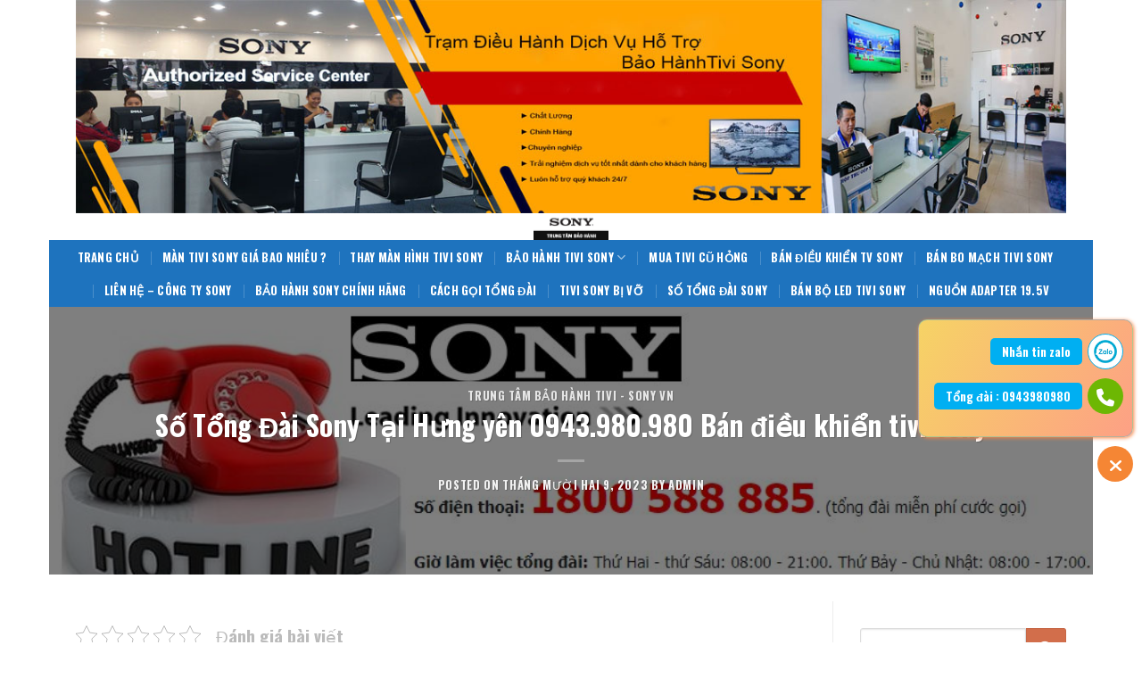

--- FILE ---
content_type: text/html; charset=UTF-8
request_url: https://baohanhtivisony4ktaihanoi.com/so-tong-dai-sony-tai-hung-yen-0943-980-980-ban-dieu-khien-tivi-sony.html
body_size: 21015
content:

<!DOCTYPE html>
<html lang="vi" class="loading-site no-js">
<head>
	<meta charset="UTF-8" />
	<link rel="profile" href="http://gmpg.org/xfn/11" />
	<link rel="pingback" href="https://baohanhtivisony4ktaihanoi.com/xmlrpc.php" />

	<script>(function(html){html.className = html.className.replace(/\bno-js\b/,'js')})(document.documentElement);</script>
<meta name='robots' content='index, follow, max-image-preview:large, max-snippet:-1, max-video-preview:-1' />
<meta name="viewport" content="width=device-width, initial-scale=1" />
	<!-- This site is optimized with the Yoast SEO plugin v24.5 - https://yoast.com/wordpress/plugins/seo/ -->
	<title>Số Tổng Đài Tivi Sony Tại Hưng Yên - Bán điều khiển tivi sony 24/7</title>
	<meta name="description" content="Liên Hệ Số Điện Thoại Tổng Đài Bảo Hành Tivi Tại Hưng Yên ❎❤️➤ 0943.980.980 ❎❤️➤Tổng đài sony 1800.588.885 ❎❤️➤ hỗ trợ tivi sony - bán điều khiển tivi sony" />
	<link rel="canonical" href="https://baohanhtivisony4ktaihanoi.com/so-tong-dai-sony-tai-hung-yen-0943-980-980-ban-dieu-khien-tivi-sony.html" />
	<meta property="og:locale" content="vi_VN" />
	<meta property="og:type" content="article" />
	<meta property="og:title" content="Số Tổng Đài Tivi Sony Tại Hưng Yên - Bán điều khiển tivi sony 24/7" />
	<meta property="og:description" content="Liên Hệ Số Điện Thoại Tổng Đài Bảo Hành Tivi Tại Hưng Yên ❎❤️➤ 0943.980.980 ❎❤️➤Tổng đài sony 1800.588.885 ❎❤️➤ hỗ trợ tivi sony - bán điều khiển tivi sony" />
	<meta property="og:url" content="https://baohanhtivisony4ktaihanoi.com/so-tong-dai-sony-tai-hung-yen-0943-980-980-ban-dieu-khien-tivi-sony.html" />
	<meta property="og:site_name" content="Hỗ Trợ Sửa Chữa Tivi Sony Tại Hà Nội" />
	<meta property="article:published_time" content="2023-12-09T11:08:32+00:00" />
	<meta property="article:modified_time" content="2023-12-09T13:21:28+00:00" />
	<meta property="og:image" content="http://baohanhtivisony4ktaihanoi.com/wp-content/uploads/2023/07/so-tong-dai-bao-hanh-tivi-sony-tai-ha-noi.jpg" />
	<meta property="og:image:width" content="913" />
	<meta property="og:image:height" content="373" />
	<meta property="og:image:type" content="image/jpeg" />
	<meta name="author" content="admin" />
	<meta name="twitter:card" content="summary_large_image" />
	<meta name="twitter:label1" content="Được viết bởi" />
	<meta name="twitter:data1" content="admin" />
	<script type="application/ld+json" class="yoast-schema-graph">{"@context":"https://schema.org","@graph":[{"@type":"WebPage","@id":"https://baohanhtivisony4ktaihanoi.com/so-tong-dai-sony-tai-hung-yen-0943-980-980-ban-dieu-khien-tivi-sony.html","url":"https://baohanhtivisony4ktaihanoi.com/so-tong-dai-sony-tai-hung-yen-0943-980-980-ban-dieu-khien-tivi-sony.html","name":"Số Tổng Đài Tivi Sony Tại Hưng Yên - Bán điều khiển tivi sony 24/7","isPartOf":{"@id":"https://baohanhtivisony4ktaihanoi.com/#website"},"primaryImageOfPage":{"@id":"https://baohanhtivisony4ktaihanoi.com/so-tong-dai-sony-tai-hung-yen-0943-980-980-ban-dieu-khien-tivi-sony.html#primaryimage"},"image":{"@id":"https://baohanhtivisony4ktaihanoi.com/so-tong-dai-sony-tai-hung-yen-0943-980-980-ban-dieu-khien-tivi-sony.html#primaryimage"},"thumbnailUrl":"https://baohanhtivisony4ktaihanoi.com/wp-content/uploads/2023/07/so-tong-dai-bao-hanh-tivi-sony-tai-ha-noi.jpg","datePublished":"2023-12-09T11:08:32+00:00","dateModified":"2023-12-09T13:21:28+00:00","author":{"@id":"https://baohanhtivisony4ktaihanoi.com/#/schema/person/2a0279c7c8b0b502763e5267aba1eb4d"},"description":"Liên Hệ Số Điện Thoại Tổng Đài Bảo Hành Tivi Tại Hưng Yên ❎❤️➤ 0943.980.980 ❎❤️➤Tổng đài sony 1800.588.885 ❎❤️➤ hỗ trợ tivi sony - bán điều khiển tivi sony","breadcrumb":{"@id":"https://baohanhtivisony4ktaihanoi.com/so-tong-dai-sony-tai-hung-yen-0943-980-980-ban-dieu-khien-tivi-sony.html#breadcrumb"},"inLanguage":"vi","potentialAction":[{"@type":"ReadAction","target":["https://baohanhtivisony4ktaihanoi.com/so-tong-dai-sony-tai-hung-yen-0943-980-980-ban-dieu-khien-tivi-sony.html"]}]},{"@type":"ImageObject","inLanguage":"vi","@id":"https://baohanhtivisony4ktaihanoi.com/so-tong-dai-sony-tai-hung-yen-0943-980-980-ban-dieu-khien-tivi-sony.html#primaryimage","url":"https://baohanhtivisony4ktaihanoi.com/wp-content/uploads/2023/07/so-tong-dai-bao-hanh-tivi-sony-tai-ha-noi.jpg","contentUrl":"https://baohanhtivisony4ktaihanoi.com/wp-content/uploads/2023/07/so-tong-dai-bao-hanh-tivi-sony-tai-ha-noi.jpg","width":913,"height":373,"caption":"số điện thoại tổng đài tivi sony tại hà nội"},{"@type":"BreadcrumbList","@id":"https://baohanhtivisony4ktaihanoi.com/so-tong-dai-sony-tai-hung-yen-0943-980-980-ban-dieu-khien-tivi-sony.html#breadcrumb","itemListElement":[{"@type":"ListItem","position":1,"name":"Trang chủ","item":"https://baohanhtivisony4ktaihanoi.com/"},{"@type":"ListItem","position":2,"name":"Số Tổng Đài Sony Tại Hưng yên 0943.980.980 Bán điều khiển tivi sony"}]},{"@type":"WebSite","@id":"https://baohanhtivisony4ktaihanoi.com/#website","url":"https://baohanhtivisony4ktaihanoi.com/","name":"Hỗ Trợ Sửa Chữa Tivi Sony Tại Hà Nội","description":"Sửa Tivi 4K SONY","potentialAction":[{"@type":"SearchAction","target":{"@type":"EntryPoint","urlTemplate":"https://baohanhtivisony4ktaihanoi.com/?s={search_term_string}"},"query-input":{"@type":"PropertyValueSpecification","valueRequired":true,"valueName":"search_term_string"}}],"inLanguage":"vi"},{"@type":"Person","@id":"https://baohanhtivisony4ktaihanoi.com/#/schema/person/2a0279c7c8b0b502763e5267aba1eb4d","name":"admin","image":{"@type":"ImageObject","inLanguage":"vi","@id":"https://baohanhtivisony4ktaihanoi.com/#/schema/person/image/","url":"https://secure.gravatar.com/avatar/02d2c81e3604377d1ca4a7b55b7619a7?s=96&d=mm&r=g","contentUrl":"https://secure.gravatar.com/avatar/02d2c81e3604377d1ca4a7b55b7619a7?s=96&d=mm&r=g","caption":"admin"},"url":"https://baohanhtivisony4ktaihanoi.com/author/admin"}]}</script>
	<!-- / Yoast SEO plugin. -->


<link rel='dns-prefetch' href='//cdn.jsdelivr.net' />
<link rel='prefetch' href='https://baohanhtivisony4ktaihanoi.com/wp-content/themes/flatsome/assets/js/chunk.countup.js?ver=3.16.4' />
<link rel='prefetch' href='https://baohanhtivisony4ktaihanoi.com/wp-content/themes/flatsome/assets/js/chunk.sticky-sidebar.js?ver=3.16.4' />
<link rel='prefetch' href='https://baohanhtivisony4ktaihanoi.com/wp-content/themes/flatsome/assets/js/chunk.tooltips.js?ver=3.16.4' />
<link rel='prefetch' href='https://baohanhtivisony4ktaihanoi.com/wp-content/themes/flatsome/assets/js/chunk.vendors-popups.js?ver=3.16.4' />
<link rel='prefetch' href='https://baohanhtivisony4ktaihanoi.com/wp-content/themes/flatsome/assets/js/chunk.vendors-slider.js?ver=3.16.4' />
<link rel="alternate" type="application/rss+xml" title="Dòng thông tin Hỗ Trợ Sửa Chữa Tivi Sony Tại Hà Nội &raquo;" href="https://baohanhtivisony4ktaihanoi.com/feed" />
<link rel="alternate" type="application/rss+xml" title="Hỗ Trợ Sửa Chữa Tivi Sony Tại Hà Nội &raquo; Dòng bình luận" href="https://baohanhtivisony4ktaihanoi.com/comments/feed" />
<link rel="alternate" type="application/rss+xml" title="Hỗ Trợ Sửa Chữa Tivi Sony Tại Hà Nội &raquo; Số Tổng Đài Sony Tại Hưng yên 0943.980.980 Bán điều khiển tivi sony Dòng bình luận" href="https://baohanhtivisony4ktaihanoi.com/so-tong-dai-sony-tai-hung-yen-0943-980-980-ban-dieu-khien-tivi-sony.html/feed" />
<script type="text/javascript">
/* <![CDATA[ */
window._wpemojiSettings = {"baseUrl":"https:\/\/s.w.org\/images\/core\/emoji\/15.0.3\/72x72\/","ext":".png","svgUrl":"https:\/\/s.w.org\/images\/core\/emoji\/15.0.3\/svg\/","svgExt":".svg","source":{"concatemoji":"https:\/\/baohanhtivisony4ktaihanoi.com\/wp-includes\/js\/wp-emoji-release.min.js?ver=6.5.7"}};
/*! This file is auto-generated */
!function(i,n){var o,s,e;function c(e){try{var t={supportTests:e,timestamp:(new Date).valueOf()};sessionStorage.setItem(o,JSON.stringify(t))}catch(e){}}function p(e,t,n){e.clearRect(0,0,e.canvas.width,e.canvas.height),e.fillText(t,0,0);var t=new Uint32Array(e.getImageData(0,0,e.canvas.width,e.canvas.height).data),r=(e.clearRect(0,0,e.canvas.width,e.canvas.height),e.fillText(n,0,0),new Uint32Array(e.getImageData(0,0,e.canvas.width,e.canvas.height).data));return t.every(function(e,t){return e===r[t]})}function u(e,t,n){switch(t){case"flag":return n(e,"\ud83c\udff3\ufe0f\u200d\u26a7\ufe0f","\ud83c\udff3\ufe0f\u200b\u26a7\ufe0f")?!1:!n(e,"\ud83c\uddfa\ud83c\uddf3","\ud83c\uddfa\u200b\ud83c\uddf3")&&!n(e,"\ud83c\udff4\udb40\udc67\udb40\udc62\udb40\udc65\udb40\udc6e\udb40\udc67\udb40\udc7f","\ud83c\udff4\u200b\udb40\udc67\u200b\udb40\udc62\u200b\udb40\udc65\u200b\udb40\udc6e\u200b\udb40\udc67\u200b\udb40\udc7f");case"emoji":return!n(e,"\ud83d\udc26\u200d\u2b1b","\ud83d\udc26\u200b\u2b1b")}return!1}function f(e,t,n){var r="undefined"!=typeof WorkerGlobalScope&&self instanceof WorkerGlobalScope?new OffscreenCanvas(300,150):i.createElement("canvas"),a=r.getContext("2d",{willReadFrequently:!0}),o=(a.textBaseline="top",a.font="600 32px Arial",{});return e.forEach(function(e){o[e]=t(a,e,n)}),o}function t(e){var t=i.createElement("script");t.src=e,t.defer=!0,i.head.appendChild(t)}"undefined"!=typeof Promise&&(o="wpEmojiSettingsSupports",s=["flag","emoji"],n.supports={everything:!0,everythingExceptFlag:!0},e=new Promise(function(e){i.addEventListener("DOMContentLoaded",e,{once:!0})}),new Promise(function(t){var n=function(){try{var e=JSON.parse(sessionStorage.getItem(o));if("object"==typeof e&&"number"==typeof e.timestamp&&(new Date).valueOf()<e.timestamp+604800&&"object"==typeof e.supportTests)return e.supportTests}catch(e){}return null}();if(!n){if("undefined"!=typeof Worker&&"undefined"!=typeof OffscreenCanvas&&"undefined"!=typeof URL&&URL.createObjectURL&&"undefined"!=typeof Blob)try{var e="postMessage("+f.toString()+"("+[JSON.stringify(s),u.toString(),p.toString()].join(",")+"));",r=new Blob([e],{type:"text/javascript"}),a=new Worker(URL.createObjectURL(r),{name:"wpTestEmojiSupports"});return void(a.onmessage=function(e){c(n=e.data),a.terminate(),t(n)})}catch(e){}c(n=f(s,u,p))}t(n)}).then(function(e){for(var t in e)n.supports[t]=e[t],n.supports.everything=n.supports.everything&&n.supports[t],"flag"!==t&&(n.supports.everythingExceptFlag=n.supports.everythingExceptFlag&&n.supports[t]);n.supports.everythingExceptFlag=n.supports.everythingExceptFlag&&!n.supports.flag,n.DOMReady=!1,n.readyCallback=function(){n.DOMReady=!0}}).then(function(){return e}).then(function(){var e;n.supports.everything||(n.readyCallback(),(e=n.source||{}).concatemoji?t(e.concatemoji):e.wpemoji&&e.twemoji&&(t(e.twemoji),t(e.wpemoji)))}))}((window,document),window._wpemojiSettings);
/* ]]> */
</script>
<style id='wp-emoji-styles-inline-css' type='text/css'>

	img.wp-smiley, img.emoji {
		display: inline !important;
		border: none !important;
		box-shadow: none !important;
		height: 1em !important;
		width: 1em !important;
		margin: 0 0.07em !important;
		vertical-align: -0.1em !important;
		background: none !important;
		padding: 0 !important;
	}
</style>
<style id='wp-block-library-inline-css' type='text/css'>
:root{--wp-admin-theme-color:#007cba;--wp-admin-theme-color--rgb:0,124,186;--wp-admin-theme-color-darker-10:#006ba1;--wp-admin-theme-color-darker-10--rgb:0,107,161;--wp-admin-theme-color-darker-20:#005a87;--wp-admin-theme-color-darker-20--rgb:0,90,135;--wp-admin-border-width-focus:2px;--wp-block-synced-color:#7a00df;--wp-block-synced-color--rgb:122,0,223;--wp-bound-block-color:#9747ff}@media (min-resolution:192dpi){:root{--wp-admin-border-width-focus:1.5px}}.wp-element-button{cursor:pointer}:root{--wp--preset--font-size--normal:16px;--wp--preset--font-size--huge:42px}:root .has-very-light-gray-background-color{background-color:#eee}:root .has-very-dark-gray-background-color{background-color:#313131}:root .has-very-light-gray-color{color:#eee}:root .has-very-dark-gray-color{color:#313131}:root .has-vivid-green-cyan-to-vivid-cyan-blue-gradient-background{background:linear-gradient(135deg,#00d084,#0693e3)}:root .has-purple-crush-gradient-background{background:linear-gradient(135deg,#34e2e4,#4721fb 50%,#ab1dfe)}:root .has-hazy-dawn-gradient-background{background:linear-gradient(135deg,#faaca8,#dad0ec)}:root .has-subdued-olive-gradient-background{background:linear-gradient(135deg,#fafae1,#67a671)}:root .has-atomic-cream-gradient-background{background:linear-gradient(135deg,#fdd79a,#004a59)}:root .has-nightshade-gradient-background{background:linear-gradient(135deg,#330968,#31cdcf)}:root .has-midnight-gradient-background{background:linear-gradient(135deg,#020381,#2874fc)}.has-regular-font-size{font-size:1em}.has-larger-font-size{font-size:2.625em}.has-normal-font-size{font-size:var(--wp--preset--font-size--normal)}.has-huge-font-size{font-size:var(--wp--preset--font-size--huge)}.has-text-align-center{text-align:center}.has-text-align-left{text-align:left}.has-text-align-right{text-align:right}#end-resizable-editor-section{display:none}.aligncenter{clear:both}.items-justified-left{justify-content:flex-start}.items-justified-center{justify-content:center}.items-justified-right{justify-content:flex-end}.items-justified-space-between{justify-content:space-between}.screen-reader-text{border:0;clip:rect(1px,1px,1px,1px);-webkit-clip-path:inset(50%);clip-path:inset(50%);height:1px;margin:-1px;overflow:hidden;padding:0;position:absolute;width:1px;word-wrap:normal!important}.screen-reader-text:focus{background-color:#ddd;clip:auto!important;-webkit-clip-path:none;clip-path:none;color:#444;display:block;font-size:1em;height:auto;left:5px;line-height:normal;padding:15px 23px 14px;text-decoration:none;top:5px;width:auto;z-index:100000}html :where(.has-border-color){border-style:solid}html :where([style*=border-top-color]){border-top-style:solid}html :where([style*=border-right-color]){border-right-style:solid}html :where([style*=border-bottom-color]){border-bottom-style:solid}html :where([style*=border-left-color]){border-left-style:solid}html :where([style*=border-width]){border-style:solid}html :where([style*=border-top-width]){border-top-style:solid}html :where([style*=border-right-width]){border-right-style:solid}html :where([style*=border-bottom-width]){border-bottom-style:solid}html :where([style*=border-left-width]){border-left-style:solid}html :where(img[class*=wp-image-]){height:auto;max-width:100%}:where(figure){margin:0 0 1em}html :where(.is-position-sticky){--wp-admin--admin-bar--position-offset:var(--wp-admin--admin-bar--height,0px)}@media screen and (max-width:600px){html :where(.is-position-sticky){--wp-admin--admin-bar--position-offset:0px}}
</style>
<style id='classic-theme-styles-inline-css' type='text/css'>
/*! This file is auto-generated */
.wp-block-button__link{color:#fff;background-color:#32373c;border-radius:9999px;box-shadow:none;text-decoration:none;padding:calc(.667em + 2px) calc(1.333em + 2px);font-size:1.125em}.wp-block-file__button{background:#32373c;color:#fff;text-decoration:none}
</style>
<link rel='stylesheet' id='kk-star-ratings-css' href='https://baohanhtivisony4ktaihanoi.com/wp-content/plugins/kk-star-ratings/src/core/public/css/kk-star-ratings.min.css?ver=5.4.10.2' type='text/css' media='all' />
<link rel='stylesheet' id='Ws247_aio_ct_button_aio_ct_button.css-css' href='https://baohanhtivisony4ktaihanoi.com/wp-content/plugins/all-in-one-contact-buttons-wpshare247/assets/aio_ct_button.css?ver=1.7' type='text/css' media='all' />
<link rel='stylesheet' id='Ws247_aio_ct_button_fontawesome-6.6.0-css' href='https://baohanhtivisony4ktaihanoi.com/wp-content/plugins/all-in-one-contact-buttons-wpshare247/assets/js/fontawesome-free-6.6.0/css/all.min.css?ver=6.6.0' type='text/css' media='all' />
<link rel='stylesheet' id='flatsome-main-css' href='https://baohanhtivisony4ktaihanoi.com/wp-content/themes/flatsome/assets/css/flatsome.css?ver=3.16.4' type='text/css' media='all' />
<style id='flatsome-main-inline-css' type='text/css'>
@font-face {
				font-family: "fl-icons";
				font-display: block;
				src: url(https://baohanhtivisony4ktaihanoi.com/wp-content/themes/flatsome/assets/css/icons/fl-icons.eot?v=3.16.4);
				src:
					url(https://baohanhtivisony4ktaihanoi.com/wp-content/themes/flatsome/assets/css/icons/fl-icons.eot#iefix?v=3.16.4) format("embedded-opentype"),
					url(https://baohanhtivisony4ktaihanoi.com/wp-content/themes/flatsome/assets/css/icons/fl-icons.woff2?v=3.16.4) format("woff2"),
					url(https://baohanhtivisony4ktaihanoi.com/wp-content/themes/flatsome/assets/css/icons/fl-icons.ttf?v=3.16.4) format("truetype"),
					url(https://baohanhtivisony4ktaihanoi.com/wp-content/themes/flatsome/assets/css/icons/fl-icons.woff?v=3.16.4) format("woff"),
					url(https://baohanhtivisony4ktaihanoi.com/wp-content/themes/flatsome/assets/css/icons/fl-icons.svg?v=3.16.4#fl-icons) format("svg");
			}
</style>
<link rel='stylesheet' id='flatsome-style-css' href='https://baohanhtivisony4ktaihanoi.com/wp-content/themes/flatsome-child/style.css?ver=3.0' type='text/css' media='all' />
<script type="text/javascript" src="https://baohanhtivisony4ktaihanoi.com/wp-includes/js/jquery/jquery.min.js?ver=3.7.1" id="jquery-core-js"></script>
<script type="text/javascript" src="https://baohanhtivisony4ktaihanoi.com/wp-includes/js/jquery/jquery-migrate.min.js?ver=3.4.1" id="jquery-migrate-js"></script>
<link rel="https://api.w.org/" href="https://baohanhtivisony4ktaihanoi.com/wp-json/" /><link rel="alternate" type="application/json" href="https://baohanhtivisony4ktaihanoi.com/wp-json/wp/v2/posts/1565" /><link rel="EditURI" type="application/rsd+xml" title="RSD" href="https://baohanhtivisony4ktaihanoi.com/xmlrpc.php?rsd" />
<meta name="generator" content="WordPress 6.5.7" />
<link rel='shortlink' href='https://baohanhtivisony4ktaihanoi.com/?p=1565' />
<link rel="alternate" type="application/json+oembed" href="https://baohanhtivisony4ktaihanoi.com/wp-json/oembed/1.0/embed?url=https%3A%2F%2Fbaohanhtivisony4ktaihanoi.com%2Fso-tong-dai-sony-tai-hung-yen-0943-980-980-ban-dieu-khien-tivi-sony.html" />
<link rel="alternate" type="text/xml+oembed" href="https://baohanhtivisony4ktaihanoi.com/wp-json/oembed/1.0/embed?url=https%3A%2F%2Fbaohanhtivisony4ktaihanoi.com%2Fso-tong-dai-sony-tai-hung-yen-0943-980-980-ban-dieu-khien-tivi-sony.html&#038;format=xml" />
			<meta name="keywords" content="Số Điện Thoại Bảo Hành Tivi Sony Tại Hưng Yên , Số Tổng Đài Bảo Hành Tivi Sony Tại Hưng Yên , Bán Điều Khiển Tivi Sony Tại Hưng Yên 0943 980 980,">
			<style>.bg{opacity: 0; transition: opacity 1s; -webkit-transition: opacity 1s;} .bg-loaded{opacity: 1;}</style><!-- Global site tag (gtag.js) - Google Analytics -->
<script async src="https://www.googletagmanager.com/gtag/js?id=UA-162305587-12"></script>
<script>
  window.dataLayer = window.dataLayer || [];
  function gtag(){dataLayer.push(arguments);}
  gtag('js', new Date());

  gtag('config', 'UA-162305587-12');
</script>
<meta name="google-site-verification" content="8L2AI_2rgDnD42BTIW5Werta_HFKGOpk2QeO_0oiYzk" /><link rel="icon" href="https://baohanhtivisony4ktaihanoi.com/wp-content/uploads/2025/06/cropped-images-32x32.jpg" sizes="32x32" />
<link rel="icon" href="https://baohanhtivisony4ktaihanoi.com/wp-content/uploads/2025/06/cropped-images-192x192.jpg" sizes="192x192" />
<link rel="apple-touch-icon" href="https://baohanhtivisony4ktaihanoi.com/wp-content/uploads/2025/06/cropped-images-180x180.jpg" />
<meta name="msapplication-TileImage" content="https://baohanhtivisony4ktaihanoi.com/wp-content/uploads/2025/06/cropped-images-270x270.jpg" />
<style id="custom-css" type="text/css">:root {--primary-color: #446084;}html{background-color:#ffffff!important;}.container-width, .full-width .ubermenu-nav, .container, .row{max-width: 1140px}.row.row-collapse{max-width: 1110px}.row.row-small{max-width: 1132.5px}.row.row-large{max-width: 1170px}body.framed, body.framed header, body.framed .header-wrapper, body.boxed, body.boxed header, body.boxed .header-wrapper, body.boxed .is-sticky-section{ max-width: 1170px}.header-main{height: 30px}#logo img{max-height: 30px}#logo{width:700px;}.header-bottom{min-height: 55px}.header-top{min-height: 20px}.transparent .header-main{height: 90px}.transparent #logo img{max-height: 90px}.has-transparent + .page-title:first-of-type,.has-transparent + #main > .page-title,.has-transparent + #main > div > .page-title,.has-transparent + #main .page-header-wrapper:first-of-type .page-title{padding-top: 170px;}.header.show-on-scroll,.stuck .header-main{height:70px!important}.stuck #logo img{max-height: 70px!important}.header-bottom {background-color: #1e73be}.header-main .nav > li > a{line-height: 11px }.stuck .header-main .nav > li > a{line-height: 50px }.header-bottom-nav > li > a{line-height: 16px }@media (max-width: 549px) {.header-main{height: 70px}#logo img{max-height: 70px}}.header-top{background-color:#ffffff!important;}body{font-size: 100%;}@media screen and (max-width: 549px){body{font-size: 100%;}}body{font-family: Oswald, sans-serif;}body {font-weight: 400;font-style: normal;}.nav > li > a {font-family: Oswald, sans-serif;}.mobile-sidebar-levels-2 .nav > li > ul > li > a {font-family: Oswald, sans-serif;}.nav > li > a,.mobile-sidebar-levels-2 .nav > li > ul > li > a {font-weight: 700;font-style: normal;}h1,h2,h3,h4,h5,h6,.heading-font, .off-canvas-center .nav-sidebar.nav-vertical > li > a{font-family: Oswald, sans-serif;}h1,h2,h3,h4,h5,h6,.heading-font,.banner h1,.banner h2 {font-weight: 700;font-style: normal;}.alt-font{font-family: Oswald, sans-serif;}.alt-font {font-weight: 400!important;font-style: normal!important;}.header:not(.transparent) .header-bottom-nav.nav > li > a{color: #ffffff;}.header:not(.transparent) .header-bottom-nav.nav > li > a:hover,.header:not(.transparent) .header-bottom-nav.nav > li.active > a,.header:not(.transparent) .header-bottom-nav.nav > li.current > a,.header:not(.transparent) .header-bottom-nav.nav > li > a.active,.header:not(.transparent) .header-bottom-nav.nav > li > a.current{color: #ffffff;}.header-bottom-nav.nav-line-bottom > li > a:before,.header-bottom-nav.nav-line-grow > li > a:before,.header-bottom-nav.nav-line > li > a:before,.header-bottom-nav.nav-box > li > a:hover,.header-bottom-nav.nav-box > li.active > a,.header-bottom-nav.nav-pills > li > a:hover,.header-bottom-nav.nav-pills > li.active > a{color:#FFF!important;background-color: #ffffff;}.footer-2{background-color: #190717}.absolute-footer, html{background-color: #14010e}.nav-vertical-fly-out > li + li {border-top-width: 1px; border-top-style: solid;}.label-new.menu-item > a:after{content:"New";}.label-hot.menu-item > a:after{content:"Hot";}.label-sale.menu-item > a:after{content:"Sale";}.label-popular.menu-item > a:after{content:"Popular";}</style><style id="kirki-inline-styles">/* cyrillic-ext */
@font-face {
  font-family: 'Oswald';
  font-style: normal;
  font-weight: 400;
  font-display: swap;
  src: url(https://baohanhtivisony4ktaihanoi.com/wp-content/fonts/oswald/font) format('woff');
  unicode-range: U+0460-052F, U+1C80-1C8A, U+20B4, U+2DE0-2DFF, U+A640-A69F, U+FE2E-FE2F;
}
/* cyrillic */
@font-face {
  font-family: 'Oswald';
  font-style: normal;
  font-weight: 400;
  font-display: swap;
  src: url(https://baohanhtivisony4ktaihanoi.com/wp-content/fonts/oswald/font) format('woff');
  unicode-range: U+0301, U+0400-045F, U+0490-0491, U+04B0-04B1, U+2116;
}
/* vietnamese */
@font-face {
  font-family: 'Oswald';
  font-style: normal;
  font-weight: 400;
  font-display: swap;
  src: url(https://baohanhtivisony4ktaihanoi.com/wp-content/fonts/oswald/font) format('woff');
  unicode-range: U+0102-0103, U+0110-0111, U+0128-0129, U+0168-0169, U+01A0-01A1, U+01AF-01B0, U+0300-0301, U+0303-0304, U+0308-0309, U+0323, U+0329, U+1EA0-1EF9, U+20AB;
}
/* latin-ext */
@font-face {
  font-family: 'Oswald';
  font-style: normal;
  font-weight: 400;
  font-display: swap;
  src: url(https://baohanhtivisony4ktaihanoi.com/wp-content/fonts/oswald/font) format('woff');
  unicode-range: U+0100-02BA, U+02BD-02C5, U+02C7-02CC, U+02CE-02D7, U+02DD-02FF, U+0304, U+0308, U+0329, U+1D00-1DBF, U+1E00-1E9F, U+1EF2-1EFF, U+2020, U+20A0-20AB, U+20AD-20C0, U+2113, U+2C60-2C7F, U+A720-A7FF;
}
/* latin */
@font-face {
  font-family: 'Oswald';
  font-style: normal;
  font-weight: 400;
  font-display: swap;
  src: url(https://baohanhtivisony4ktaihanoi.com/wp-content/fonts/oswald/font) format('woff');
  unicode-range: U+0000-00FF, U+0131, U+0152-0153, U+02BB-02BC, U+02C6, U+02DA, U+02DC, U+0304, U+0308, U+0329, U+2000-206F, U+20AC, U+2122, U+2191, U+2193, U+2212, U+2215, U+FEFF, U+FFFD;
}
/* cyrillic-ext */
@font-face {
  font-family: 'Oswald';
  font-style: normal;
  font-weight: 700;
  font-display: swap;
  src: url(https://baohanhtivisony4ktaihanoi.com/wp-content/fonts/oswald/font) format('woff');
  unicode-range: U+0460-052F, U+1C80-1C8A, U+20B4, U+2DE0-2DFF, U+A640-A69F, U+FE2E-FE2F;
}
/* cyrillic */
@font-face {
  font-family: 'Oswald';
  font-style: normal;
  font-weight: 700;
  font-display: swap;
  src: url(https://baohanhtivisony4ktaihanoi.com/wp-content/fonts/oswald/font) format('woff');
  unicode-range: U+0301, U+0400-045F, U+0490-0491, U+04B0-04B1, U+2116;
}
/* vietnamese */
@font-face {
  font-family: 'Oswald';
  font-style: normal;
  font-weight: 700;
  font-display: swap;
  src: url(https://baohanhtivisony4ktaihanoi.com/wp-content/fonts/oswald/font) format('woff');
  unicode-range: U+0102-0103, U+0110-0111, U+0128-0129, U+0168-0169, U+01A0-01A1, U+01AF-01B0, U+0300-0301, U+0303-0304, U+0308-0309, U+0323, U+0329, U+1EA0-1EF9, U+20AB;
}
/* latin-ext */
@font-face {
  font-family: 'Oswald';
  font-style: normal;
  font-weight: 700;
  font-display: swap;
  src: url(https://baohanhtivisony4ktaihanoi.com/wp-content/fonts/oswald/font) format('woff');
  unicode-range: U+0100-02BA, U+02BD-02C5, U+02C7-02CC, U+02CE-02D7, U+02DD-02FF, U+0304, U+0308, U+0329, U+1D00-1DBF, U+1E00-1E9F, U+1EF2-1EFF, U+2020, U+20A0-20AB, U+20AD-20C0, U+2113, U+2C60-2C7F, U+A720-A7FF;
}
/* latin */
@font-face {
  font-family: 'Oswald';
  font-style: normal;
  font-weight: 700;
  font-display: swap;
  src: url(https://baohanhtivisony4ktaihanoi.com/wp-content/fonts/oswald/font) format('woff');
  unicode-range: U+0000-00FF, U+0131, U+0152-0153, U+02BB-02BC, U+02C6, U+02DA, U+02DC, U+0304, U+0308, U+0329, U+2000-206F, U+20AC, U+2122, U+2191, U+2193, U+2212, U+2215, U+FEFF, U+FFFD;
}</style></head>

<body class="post-template-default single single-post postid-1565 single-format-standard boxed lightbox nav-dropdown-has-arrow nav-dropdown-has-shadow nav-dropdown-has-border">


<a class="skip-link screen-reader-text" href="#main">Skip to content</a>

<div id="wrapper">

	
	<header id="header" class="header ">
		<div class="header-wrapper">
			<div id="top-bar" class="header-top hide-for-sticky nav-dark flex-has-center">
    <div class="flex-row container">
      <div class="flex-col hide-for-medium flex-left">
          <ul class="nav nav-left medium-nav-center nav-small  nav-divided">
                        </ul>
      </div>

      <div class="flex-col hide-for-medium flex-center">
          <ul class="nav nav-center nav-small  nav-divided">
              <li class="html custom html_topbar_right"><img src="http://baohanhtivisony4ktaihanoi.com/wp-content/uploads/2023/03/bao-hanh-tivi-sony-tai-ha-noi.jpg" ></li>          </ul>
      </div>

      <div class="flex-col hide-for-medium flex-right">
         <ul class="nav top-bar-nav nav-right nav-small  nav-divided">
                        </ul>
      </div>

            <div class="flex-col show-for-medium flex-grow">
          <ul class="nav nav-center nav-small mobile-nav  nav-divided">
              <li class="html custom html_topbar_right"><img src="http://baohanhtivisony4ktaihanoi.com/wp-content/uploads/2023/03/bao-hanh-tivi-sony-tai-ha-noi.jpg" ></li>          </ul>
      </div>
      
    </div>
</div>
<div id="masthead" class="header-main show-logo-center hide-for-sticky">
      <div class="header-inner flex-row container logo-center medium-logo-center" role="navigation">

          <!-- Logo -->
          <div id="logo" class="flex-col logo">
            
<!-- Header logo -->
<a href="https://baohanhtivisony4ktaihanoi.com/" title="Hỗ Trợ Sửa Chữa Tivi Sony Tại Hà Nội - Sửa Tivi 4K SONY" rel="home">
		<img width="700" height="250" src="https://baohanhtivisony4ktaihanoi.com/wp-content/uploads/2024/05/trung-tam-bao-hanh-tivi-sony.jpg" class="header_logo header-logo" alt="Hỗ Trợ Sửa Chữa Tivi Sony Tại Hà Nội"/><img  width="700" height="250" src="https://baohanhtivisony4ktaihanoi.com/wp-content/uploads/2024/05/trung-tam-bao-hanh-tivi-sony.jpg" class="header-logo-dark" alt="Hỗ Trợ Sửa Chữa Tivi Sony Tại Hà Nội"/></a>
          </div>

          <!-- Mobile Left Elements -->
          <div class="flex-col show-for-medium flex-left">
            <ul class="mobile-nav nav nav-left ">
                          </ul>
          </div>

          <!-- Left Elements -->
          <div class="flex-col hide-for-medium flex-left
            ">
            <ul class="header-nav header-nav-main nav nav-left  nav-uppercase" >
                          </ul>
          </div>

          <!-- Right Elements -->
          <div class="flex-col hide-for-medium flex-right">
            <ul class="header-nav header-nav-main nav nav-right  nav-uppercase">
                          </ul>
          </div>

          <!-- Mobile Right Elements -->
          <div class="flex-col show-for-medium flex-right">
            <ul class="mobile-nav nav nav-right ">
                          </ul>
          </div>

      </div>

      </div>
<div id="wide-nav" class="header-bottom wide-nav hide-for-sticky nav-dark flex-has-center">
    <div class="flex-row container">

            
                        <div class="flex-col hide-for-medium flex-center">
                <ul class="nav header-nav header-bottom-nav nav-center  nav-divided nav-spacing-xlarge nav-uppercase">
                    <li id="menu-item-656" class="menu-item menu-item-type-custom menu-item-object-custom menu-item-home menu-item-656 menu-item-design-default"><a href="http://baohanhtivisony4ktaihanoi.com/" class="nav-top-link">Trang Chủ</a></li>
<li id="menu-item-657" class="menu-item menu-item-type-custom menu-item-object-custom menu-item-657 menu-item-design-default"><a href="https://baohanhtivisony4ktaihanoi.com/bang-gia-thay-man-hinh-tivi-sony-2022.html" class="nav-top-link">Màn Tivi Sony giá bao nhiêu ?</a></li>
<li id="menu-item-1839" class="menu-item menu-item-type-custom menu-item-object-custom menu-item-1839 menu-item-design-default"><a href="https://baohanhtivisony4ktaihanoi.com/thay-man-hinh-tivi-sony-tai-nha-ha-noi-2.html" class="nav-top-link">Thay Màn Hình Tivi Sony</a></li>
<li id="menu-item-658" class="menu-item menu-item-type-custom menu-item-object-custom menu-item-home menu-item-has-children menu-item-658 menu-item-design-default has-dropdown"><a href="http://baohanhtivisony4ktaihanoi.com/" class="nav-top-link" aria-expanded="false" aria-haspopup="menu">Bảo Hành Tivi Sony<i class="icon-angle-down" ></i></a>
<ul class="sub-menu nav-dropdown nav-dropdown-default">
	<li id="menu-item-690" class="menu-item menu-item-type-custom menu-item-object-custom menu-item-home menu-item-has-children menu-item-690 nav-dropdown-col"><a href="http://baohanhtivisony4ktaihanoi.com/">Bảo hành sony 4k tại hà nội</a>
	<ul class="sub-menu nav-column nav-dropdown-default">
		<li id="menu-item-671" class="menu-item menu-item-type-custom menu-item-object-custom menu-item-671"><a href="http://baohanhtivisony4ktaihanoi.com/bao-hanh-tivi-sony-tai-quan-cau-giay.html">Bảo Hành Tivi Sony Quận Cầu giấy</a></li>
		<li id="menu-item-672" class="menu-item menu-item-type-custom menu-item-object-custom menu-item-672"><a href="http://baohanhtivisony4ktaihanoi.com/bao-hanh-tivi-sony-tai-quan-tu-liem.html">Bảo Hành Tivi Sony Quận Từ Liêm</a></li>
		<li id="menu-item-673" class="menu-item menu-item-type-custom menu-item-object-custom menu-item-673"><a href="http://baohanhtivisony4ktaihanoi.com/bao-hanh-tivi-sony-tai-quan-ba-dinh.html">Bảo Hành Tivi Sony Quận Ba Đình</a></li>
		<li id="menu-item-675" class="menu-item menu-item-type-custom menu-item-object-custom menu-item-675"><a href="http://baohanhtivisony4ktaihanoi.com/bao-hanh-tivi-sony-tai-quan-tay-ho.html">Bảo Hành Tivi Sony Quận Tây Hồ</a></li>
		<li id="menu-item-676" class="menu-item menu-item-type-custom menu-item-object-custom menu-item-676"><a href="http://baohanhtivisony4ktaihanoi.com/bao-hanh-tivi-sony-tai-quan-long-bien.html">Bảo Hành Tivi Sony Quận Long Biên</a></li>
		<li id="menu-item-677" class="menu-item menu-item-type-custom menu-item-object-custom menu-item-677"><a href="http://baohanhtivisony4ktaihanoi.com/bao-hanh-tivi-sony-tai-quan-hai-ba-trung.html">Bảo Hành Tivi Sony Quận Hai Bà Trưng</a></li>
		<li id="menu-item-679" class="menu-item menu-item-type-custom menu-item-object-custom menu-item-679"><a href="http://baohanhtivisony4ktaihanoi.com/bao-hanh-tivi-sony-tai-quan-hoang-mai.html">Bảo Hành Tivi Sony Quận Hoàng Mai</a></li>
		<li id="menu-item-680" class="menu-item menu-item-type-custom menu-item-object-custom menu-item-680"><a href="http://baohanhtivisony4ktaihanoi.com/bao-hanh-tivi-sony-tai-quan-ha-dong.html">Bảo Hành Tivi Sony Quận Hà Đông</a></li>
		<li id="menu-item-682" class="menu-item menu-item-type-custom menu-item-object-custom menu-item-682"><a href="http://baohanhtivisony4ktaihanoi.com/bao-hanh-tivi-sony-tai-quan-dong-da.html">Bảo Hành Tivi Sony Quận Đống Đa</a></li>
		<li id="menu-item-678" class="menu-item menu-item-type-custom menu-item-object-custom menu-item-678"><a href="http://baohanhtivisony4ktaihanoi.com/bao-hanh-tivi-sony-tai-quan-hoan-kiem.html">Bảo Hành Tivi Sony Quận Hoàn Kiếm</a></li>
		<li id="menu-item-681" class="menu-item menu-item-type-custom menu-item-object-custom menu-item-681"><a href="http://baohanhtivisony4ktaihanoi.com/bao-hanh-tivi-sony-tai-quan-thanh-xuan.html">Bảo Hành Tivi Sony Quận Thanh Xuân</a></li>
		<li id="menu-item-674" class="menu-item menu-item-type-custom menu-item-object-custom menu-item-674"><a href="http://baohanhtivisony4ktaihanoi.com/bao-hanh-tivi-tai-dong-anh-me-linh.html">Bảo Hành Tivi Sony Huyện Đông Anh</a></li>
		<li id="menu-item-683" class="menu-item menu-item-type-custom menu-item-object-custom menu-item-683"><a href="http://baohanhtivisony4ktaihanoi.com/bao-hanh-tivi-sony-tai-gia-lam.html">Bảo Hành Tivi Sony Huyện Gia Lâm</a></li>
		<li id="menu-item-684" class="menu-item menu-item-type-custom menu-item-object-custom menu-item-684"><a href="http://baohanhtivisony4ktaihanoi.com/bao-hanh-tivi-sony-tai-thanh-tri.html">Bảo Hành Tivi Sony Huyện Thanh Trì</a></li>
		<li id="menu-item-693" class="menu-item menu-item-type-custom menu-item-object-custom menu-item-693"><a href="http://baohanhtivisony4ktaihanoi.com/bao-hanh-tivi-sony-tai-hung-yen.html">Bảo Hành Tivi Sony Hưng Yên</a></li>
		<li id="menu-item-685" class="menu-item menu-item-type-custom menu-item-object-custom menu-item-685"><a href="http://baohanhtivisony4ktaihanoi.com/bao-hanh-tivi-sony-tai-thuong-tin.html">Bảo Hành Tivi Sony Huyện Thường Tín</a></li>
	</ul>
</li>
	<li id="menu-item-691" class="menu-item menu-item-type-custom menu-item-object-custom menu-item-home menu-item-has-children menu-item-691 nav-dropdown-col"><a href="http://baohanhtivisony4ktaihanoi.com/">Bảo hành sony 4k tại hà nội</a>
	<ul class="sub-menu nav-column nav-dropdown-default">
		<li id="menu-item-686" class="menu-item menu-item-type-custom menu-item-object-custom menu-item-686"><a href="http://baohanhtivisony4ktaihanoi.com/bao-hanh-tivi-tai-dan-phuong.html">Bảo Hành Tivi Sony Huyện Đan Phượng</a></li>
		<li id="menu-item-687" class="menu-item menu-item-type-custom menu-item-object-custom menu-item-687"><a href="http://baohanhtivisony4ktaihanoi.com/bao-hanh-tivi-sony-tai-xuan-mai.html">Bảo Hành Tivi Sony Xuân Mai, Trúc Sơn</a></li>
		<li id="menu-item-688" class="menu-item menu-item-type-custom menu-item-object-custom menu-item-688"><a href="http://baohanhtivisony4ktaihanoi.com/bao-hanh-tivi-sony-tai-bac-ninh.html">Bảo Hành Tivi Sony Bắc Ninh</a></li>
		<li id="menu-item-689" class="menu-item menu-item-type-custom menu-item-object-custom menu-item-689"><a href="http://baohanhtivisony4ktaihanoi.com/bao-hanh-tivi-sony-tai-soc-son.html">Bảo Hành Tivi Sony Sóc Sơn</a></li>
		<li id="menu-item-692" class="menu-item menu-item-type-custom menu-item-object-custom menu-item-692"><a href="http://baohanhtivisony4ktaihanoi.com/bao-hanh-tivi-sony-tai-vinh-phuc.html">Bảo Hành Tivi Sony Vĩnh Phúc</a></li>
		<li id="menu-item-759" class="menu-item menu-item-type-custom menu-item-object-custom menu-item-759"><a href="http://baohanhtivisony4ktaihanoi.com/bao-hanh-tivi-sony-tai-bac-giang.html">Bảo Hành Tivi Sony Bắc Giang</a></li>
		<li id="menu-item-760" class="menu-item menu-item-type-custom menu-item-object-custom menu-item-760"><a href="http://baohanhtivisony4ktaihanoi.com/bao-hanh-tivi-sony-tai-nam-dinh.html">Bảo Hành Tivi Sony Nam Định</a></li>
		<li id="menu-item-1111" class="menu-item menu-item-type-custom menu-item-object-custom menu-item-1111"><a href="http://baohanhtivisony4ktaihanoi.com/bao-hanh-tivi-sony-tai-nhat-tan.html">Bảo Hành Tivi Sony Nhật Tân</a></li>
		<li id="menu-item-1112" class="menu-item menu-item-type-custom menu-item-object-custom menu-item-1112"><a href="http://baohanhtivisony4ktaihanoi.com/bao-hanh-tivi-sony-tai-duong-lang.html">Bảo Hành Tivi Sony Đường Láng</a></li>
		<li id="menu-item-1107" class="menu-item menu-item-type-custom menu-item-object-custom menu-item-1107"><a href="http://baohanhtivisony4ktaihanoi.com/bao-hanh-tivi-sony-tai-cat-linh.html">Bảo Hành Tivi Sony Cát Linh</a></li>
		<li id="menu-item-1105" class="menu-item menu-item-type-custom menu-item-object-custom menu-item-1105"><a href="http://baohanhtivisony4ktaihanoi.com/bao-hanh-tivi-sony-tai-my-dinh.html">Bảo Hành Tivi Sony Mỹ Đình</a></li>
		<li id="menu-item-1108" class="menu-item menu-item-type-custom menu-item-object-custom menu-item-1108"><a href="http://baohanhtivisony4ktaihanoi.com/bao-hanh-tivi-sony-tai-giang-vo.html">Bảo Hành Tivi Sony giảng võ</a></li>
		<li id="menu-item-1103" class="menu-item menu-item-type-custom menu-item-object-custom menu-item-1103"><a href="http://baohanhtivisony4ktaihanoi.com/bao-hanh-tivi-sony-tai-van-phu.html">Bảo Hành Tivi Sony Văn Phú Hà Đông</a></li>
		<li id="menu-item-1104" class="menu-item menu-item-type-custom menu-item-object-custom menu-item-1104"><a href="http://baohanhtivisony4ktaihanoi.com/bao-hanh-tivi-sony-tai-linh-dam.html">Bảo Hành Tivi Sony Linh Đàm</a></li>
	</ul>
</li>
	<li id="menu-item-1102" class="menu-item menu-item-type-custom menu-item-object-custom menu-item-home menu-item-has-children menu-item-1102 nav-dropdown-col"><a href="http://baohanhtivisony4ktaihanoi.com/">Bảo hành sony 4k tại hà nội</a>
	<ul class="sub-menu nav-column nav-dropdown-default">
		<li id="menu-item-1116" class="menu-item menu-item-type-custom menu-item-object-custom menu-item-1116"><a href="http://baohanhtivisony4ktaihanoi.com/bao-hanh-tivi-sony-tai-thai-ha-chua-boc.html">Bảo Hành Tivi Sony Thái Hà, Chùa Bộc</a></li>
		<li id="menu-item-1117" class="menu-item menu-item-type-custom menu-item-object-custom menu-item-1117"><a href="http://baohanhtivisony4ktaihanoi.com/bao-hanh-tivi-sony-tai-lang-ha-thai-thinh.html">Bảo Hành Tivi Sony Láng Hạ, Thái Thịnh</a></li>
		<li id="menu-item-1106" class="menu-item menu-item-type-custom menu-item-object-custom menu-item-1106"><a href="http://baohanhtivisony4ktaihanoi.com/bao-hanh-tivi-sony-tai-lang-hoa-lac.html">Bảo Hành Tivi Sony Láng Hòa Lạc</a></li>
		<li id="menu-item-1109" class="menu-item menu-item-type-custom menu-item-object-custom menu-item-1109"><a href="http://baohanhtivisony4ktaihanoi.com/bao-hanh-tivi-sony-tai-viet-hung.html">Bảo Hành Tivi Sony Việt Hưng</a></li>
		<li id="menu-item-1110" class="menu-item menu-item-type-custom menu-item-object-custom menu-item-1110"><a href="http://baohanhtivisony4ktaihanoi.com/bao-hanh-tivi-sony-tai-minh-khai-time-city.html">Bảo Hành Tivi Sony Minh Khai, Time City</a></li>
		<li id="menu-item-1113" class="menu-item menu-item-type-custom menu-item-object-custom menu-item-1113"><a href="http://baohanhtivisony4ktaihanoi.com/bao-hanh-tivi-sony-tai-nguyen-chi-thanh.html">Bảo Hành Tivi Sony Nguyễn Chí Thanh</a></li>
		<li id="menu-item-1114" class="menu-item menu-item-type-custom menu-item-object-custom menu-item-1114"><a href="http://baohanhtivisony4ktaihanoi.com/bao-hanh-tivi-sony-tai-dai-mo-tay-mo.html">Bảo Hành Tivi Sony Đại Mỗ, Tây Mỗ</a></li>
		<li id="menu-item-1115" class="menu-item menu-item-type-custom menu-item-object-custom menu-item-1115"><a href="http://baohanhtivisony4ktaihanoi.com/bao-hanh-tivi-sony-tai-sai-dong.html">Bảo Hành Tivi Sony Sài Đồng</a></li>
		<li id="menu-item-1135" class="menu-item menu-item-type-custom menu-item-object-custom menu-item-1135"><a href="http://baohanhtivisony4ktaihanoi.com/bao-hanh-tivi-sony-tai-au-co-nghi-tam.html">Bảo hành tivi sony tại âu cơ, nghi tàm</a></li>
		<li id="menu-item-1192" class="menu-item menu-item-type-custom menu-item-object-custom menu-item-1192"><a href="http://baohanhtivisony4ktaihanoi.com/bao-hanh-tivi-sony-tai-an-khanh.html">Bảo hành tivi sony tại An Khánh</a></li>
		<li id="menu-item-1193" class="menu-item menu-item-type-custom menu-item-object-custom menu-item-1193"><a href="http://baohanhtivisony4ktaihanoi.com/bao-hanh-tivi-sony-tai-ninh-binh.html">Bảo hành tivi sony tại Ninh Bình</a></li>
		<li id="menu-item-1403" class="menu-item menu-item-type-custom menu-item-object-custom menu-item-1403"><a href="https://baohanhtivisony4ktaihanoi.com/trung-tam-bao-hanh-tivi-sony-tai-tu-son.html">Bảo Hành Tivi Sony Tại Từ Sơn</a></li>
		<li id="menu-item-1756" class="menu-item menu-item-type-custom menu-item-object-custom menu-item-1756"><a href="https://baohanhtivisony4ktaihanoi.com/tong-dai-bao-hanh-tivi-sony-tai-lao-cai.html">Bảo hành tivi sony tại lào cai</a></li>
	</ul>
</li>
</ul>
</li>
<li id="menu-item-660" class="menu-item menu-item-type-custom menu-item-object-custom menu-item-660 menu-item-design-default"><a href="http://muativicugiacao.com/" class="nav-top-link">Mua Tivi Cũ Hỏng</a></li>
<li id="menu-item-661" class="menu-item menu-item-type-custom menu-item-object-custom menu-item-661 menu-item-design-default"><a href="https://baohanhtivisony4ktaihanoi.com/ban-dieu-khien-tivi-sony-tai-ha-noi-chinh-hang.html" class="nav-top-link">Bán Điều Khiển TV Sony</a></li>
<li id="menu-item-1461" class="menu-item menu-item-type-custom menu-item-object-custom menu-item-1461 menu-item-design-default"><a href="https://baohanhtivisony4ktaihanoi.com/cung-cap-ban-bo-mach-tivi-sony-chinh-hang-0943980980.html" class="nav-top-link">Bán Bo Mạch Tivi Sony</a></li>
<li id="menu-item-1555" class="menu-item menu-item-type-custom menu-item-object-custom menu-item-1555 menu-item-design-default"><a href="https://baohanhtivisony4ktaihanoi.com/lien-he-trung-tam-bao-hanh-tivi-sony" class="nav-top-link">Liên Hệ &#8211; Công Ty Sony</a></li>
<li id="menu-item-1834" class="menu-item menu-item-type-custom menu-item-object-custom menu-item-1834 menu-item-design-default"><a href="https://baohanhtivisony4ktaihanoi.com/lien-he-tram-bao-hanh-tivi-sony-tai-ha-noi-0943-980-980.html" class="nav-top-link">Bảo Hành Sony Chính Hãng</a></li>
<li id="menu-item-1835" class="menu-item menu-item-type-custom menu-item-object-custom menu-item-1835 menu-item-design-default"><a href="https://baohanhtivisony4ktaihanoi.com/cach-goi-tong-dai-bao-hanh-tivi-sony-tai-ha-noi-0943-980-980.html" class="nav-top-link">Cách Gọi Tổng Đài</a></li>
<li id="menu-item-1838" class="menu-item menu-item-type-custom menu-item-object-custom menu-item-1838 menu-item-design-default"><a href="https://baohanhtivisony4ktaihanoi.com/tivi-sony-bi-vo-khac-phuc-nhu-the-nao-0943-980-980.html" class="nav-top-link">Tivi Sony Bị Vỡ</a></li>
<li id="menu-item-1833" class="menu-item menu-item-type-custom menu-item-object-custom menu-item-1833 menu-item-design-default"><a href="https://baohanhtivisony4ktaihanoi.com/so-tong-dai-bao-hanh-tivi-sony-tai-ha-noi-0943-980-980.html" class="nav-top-link">Số Tổng Đài Sony</a></li>
<li id="menu-item-2278" class="menu-item menu-item-type-post_type menu-item-object-post menu-item-2278 menu-item-design-default"><a href="https://baohanhtivisony4ktaihanoi.com/ban-thay-led-tivi-sony-43-49-55-65inch-tai-ha-noi-chinh-hang.html" class="nav-top-link">Bán Bộ Led Tivi Sony</a></li>
<li id="menu-item-2283" class="menu-item menu-item-type-post_type menu-item-object-post menu-item-2283 menu-item-design-default"><a href="https://baohanhtivisony4ktaihanoi.com/ban-nguon-adapter-19-5v-cho-tivi-sony-tai-ha-noi-chinh-hang.html" class="nav-top-link">Nguồn Adapter 19.5V</a></li>
                </ul>
            </div>
            
            
                          <div class="flex-col show-for-medium flex-grow">
                  <ul class="nav header-bottom-nav nav-center mobile-nav  nav-divided nav-spacing-xlarge nav-uppercase">
                      <li class="nav-icon has-icon">
  		<a href="#" data-open="#main-menu" data-pos="center" data-bg="main-menu-overlay" data-color="" class="is-small" aria-label="Menu" aria-controls="main-menu" aria-expanded="false">

		  <i class="icon-menu" ></i>
		  		</a>
	</li>
<li class="header-contact-wrapper">
		<ul id="header-contact" class="nav nav-divided nav-uppercase header-contact">
					<li class="">
			  <a target="_blank" rel="noopener noreferrer" href="https://maps.google.com/?q=#" title="#" class="tooltip">
			  	 <i class="icon-map-pin-fill" style="font-size:16px;" ></i>			     <span>
			     	Hà Nội			     </span>
			  </a>
			</li>
			
						<li class="">
			  <a href="mailto:thaymanhinhtivitainha@gmail.com" class="tooltip" title="thaymanhinhtivitainha@gmail.com">
				  <i class="icon-envelop" style="font-size:16px;" ></i>			       <span>
			       	Liên Hệ			       </span>
			  </a>
			</li>
			
						<li class="">
			  <a class="tooltip" title="08:00 - 17:00 ">
			  	   <i class="icon-clock" style="font-size:16px;" ></i>			        <span>08:00 - 17:00</span>
			  </a>
			 </li>
			
						<li class="">
			  <a href="tel:0943980980" class="tooltip" title="0943980980">
			     <i class="icon-phone" style="font-size:16px;" ></i>			      <span>0943980980</span>
			  </a>
			</li>
				</ul>
</li>
                  </ul>
              </div>
            
    </div>
</div>

<div class="header-bg-container fill"><div class="header-bg-image fill"></div><div class="header-bg-color fill"></div></div>		</div>
	</header>

	  <div class="page-title blog-featured-title featured-title no-overflow">

  	<div class="page-title-bg fill">
  		  		<div class="title-bg fill bg-fill bg-top" style="background-image: url('https://baohanhtivisony4ktaihanoi.com/wp-content/uploads/2023/07/so-tong-dai-bao-hanh-tivi-sony-tai-ha-noi.jpg');" data-parallax-fade="true" data-parallax="-2" data-parallax-background data-parallax-container=".page-title"></div>
  		  		<div class="title-overlay fill" style="background-color: rgba(0,0,0,.5)"></div>
  	</div>

  	<div class="page-title-inner container  flex-row  dark is-large" style="min-height: 300px">
  	 	<div class="flex-col flex-center text-center">
  			<h6 class="entry-category is-xsmall"><a href="https://baohanhtivisony4ktaihanoi.com/category/http-baohanhtivisony4ktaihanoi-com" rel="category tag">Trung Tâm Bảo Hành Tivi - Sony VN</a></h6><h1 class="entry-title">Số Tổng Đài Sony Tại Hưng yên 0943.980.980 Bán điều khiển tivi sony</h1><div class="entry-divider is-divider small"></div>
	<div class="entry-meta uppercase is-xsmall">
		<span class="posted-on">Posted on <a href="https://baohanhtivisony4ktaihanoi.com/so-tong-dai-sony-tai-hung-yen-0943-980-980-ban-dieu-khien-tivi-sony.html" rel="bookmark"><time class="entry-date published" datetime="2023-12-09T11:08:32+00:00">Tháng Mười Hai 9, 2023</time><time class="updated" datetime="2023-12-09T13:21:28+00:00">Tháng Mười Hai 9, 2023</time></a></span><span class="byline"> by <span class="meta-author vcard"><a class="url fn n" href="https://baohanhtivisony4ktaihanoi.com/author/admin">admin</a></span></span>	</div>
  	 	</div>
  	</div>
  </div>

	<main id="main" class="">

<div id="content" class="blog-wrapper blog-single page-wrapper">
	

<div class="row row-large row-divided ">

	<div class="large-9 col">
		


<article id="post-1565" class="post-1565 post type-post status-publish format-standard has-post-thumbnail hentry category-http-baohanhtivisony4ktaihanoi-com tag-ban-dieu-khien-tivi-sony-tai-hung-yen-0943-980-980 tag-so-tong-dai-bao-hanh-tivi-sony-tai-hung-yen tag-so-dien-thoai-bao-hanh-tivi-sony-tai-hung-yen">
	<div class="article-inner ">
				<div class="entry-content single-page">

	

<div class="kk-star-ratings kksr-auto kksr-align-left kksr-valign-top"
    data-payload='{&quot;align&quot;:&quot;left&quot;,&quot;id&quot;:&quot;1565&quot;,&quot;slug&quot;:&quot;default&quot;,&quot;valign&quot;:&quot;top&quot;,&quot;ignore&quot;:&quot;&quot;,&quot;reference&quot;:&quot;auto&quot;,&quot;class&quot;:&quot;&quot;,&quot;count&quot;:&quot;0&quot;,&quot;legendonly&quot;:&quot;&quot;,&quot;readonly&quot;:&quot;&quot;,&quot;score&quot;:&quot;0&quot;,&quot;starsonly&quot;:&quot;&quot;,&quot;best&quot;:&quot;5&quot;,&quot;gap&quot;:&quot;5&quot;,&quot;greet&quot;:&quot;Đánh giá bài viết&quot;,&quot;legend&quot;:&quot;0\/5 - (0 bình chọn)&quot;,&quot;size&quot;:&quot;24&quot;,&quot;title&quot;:&quot;Số Tổng Đài Sony Tại Hưng yên 0943.980.980 Bán điều khiển tivi sony&quot;,&quot;width&quot;:&quot;0&quot;,&quot;_legend&quot;:&quot;{score}\/{best} - ({count} {votes})&quot;,&quot;font_factor&quot;:&quot;1.25&quot;}'>
            
<div class="kksr-stars">
    
<div class="kksr-stars-inactive">
            <div class="kksr-star" data-star="1" style="padding-right: 5px">
            

<div class="kksr-icon" style="width: 24px; height: 24px;"></div>
        </div>
            <div class="kksr-star" data-star="2" style="padding-right: 5px">
            

<div class="kksr-icon" style="width: 24px; height: 24px;"></div>
        </div>
            <div class="kksr-star" data-star="3" style="padding-right: 5px">
            

<div class="kksr-icon" style="width: 24px; height: 24px;"></div>
        </div>
            <div class="kksr-star" data-star="4" style="padding-right: 5px">
            

<div class="kksr-icon" style="width: 24px; height: 24px;"></div>
        </div>
            <div class="kksr-star" data-star="5" style="padding-right: 5px">
            

<div class="kksr-icon" style="width: 24px; height: 24px;"></div>
        </div>
    </div>
    
<div class="kksr-stars-active" style="width: 0px;">
            <div class="kksr-star" style="padding-right: 5px">
            

<div class="kksr-icon" style="width: 24px; height: 24px;"></div>
        </div>
            <div class="kksr-star" style="padding-right: 5px">
            

<div class="kksr-icon" style="width: 24px; height: 24px;"></div>
        </div>
            <div class="kksr-star" style="padding-right: 5px">
            

<div class="kksr-icon" style="width: 24px; height: 24px;"></div>
        </div>
            <div class="kksr-star" style="padding-right: 5px">
            

<div class="kksr-icon" style="width: 24px; height: 24px;"></div>
        </div>
            <div class="kksr-star" style="padding-right: 5px">
            

<div class="kksr-icon" style="width: 24px; height: 24px;"></div>
        </div>
    </div>
</div>
                

<div class="kksr-legend" style="font-size: 19.2px;">
            <span class="kksr-muted">Đánh giá bài viết</span>
    </div>
    </div>

	
	<div class="blog-share text-center"><div class="is-divider medium"></div><div class="social-icons share-icons share-row relative" ><a href="whatsapp://send?text=S%E1%BB%91%20T%E1%BB%95ng%20%C4%90%C3%A0i%20Sony%20T%E1%BA%A1i%20H%C6%B0ng%20y%C3%AAn%200943.980.980%20B%C3%A1n%20%C4%91i%E1%BB%81u%20khi%E1%BB%83n%20tivi%20sony - https://baohanhtivisony4ktaihanoi.com/so-tong-dai-sony-tai-hung-yen-0943-980-980-ban-dieu-khien-tivi-sony.html" data-action="share/whatsapp/share" class="icon button circle is-outline tooltip whatsapp show-for-medium" title="Share on WhatsApp" aria-label="Share on WhatsApp"><i class="icon-whatsapp"></i></a><a href="https://www.facebook.com/sharer.php?u=https://baohanhtivisony4ktaihanoi.com/so-tong-dai-sony-tai-hung-yen-0943-980-980-ban-dieu-khien-tivi-sony.html" data-label="Facebook" onclick="window.open(this.href,this.title,'width=500,height=500,top=300px,left=300px');  return false;" rel="noopener noreferrer nofollow" target="_blank" class="icon button circle is-outline tooltip facebook" title="Share on Facebook" aria-label="Share on Facebook"><i class="icon-facebook" ></i></a><a href="https://twitter.com/share?url=https://baohanhtivisony4ktaihanoi.com/so-tong-dai-sony-tai-hung-yen-0943-980-980-ban-dieu-khien-tivi-sony.html" onclick="window.open(this.href,this.title,'width=500,height=500,top=300px,left=300px');  return false;" rel="noopener noreferrer nofollow" target="_blank" class="icon button circle is-outline tooltip twitter" title="Share on Twitter" aria-label="Share on Twitter"><i class="icon-twitter" ></i></a><a href="mailto:enteryour@addresshere.com?subject=S%E1%BB%91%20T%E1%BB%95ng%20%C4%90%C3%A0i%20Sony%20T%E1%BA%A1i%20H%C6%B0ng%20y%C3%AAn%200943.980.980%20B%C3%A1n%20%C4%91i%E1%BB%81u%20khi%E1%BB%83n%20tivi%20sony&amp;body=Check%20this%20out:%20https://baohanhtivisony4ktaihanoi.com/so-tong-dai-sony-tai-hung-yen-0943-980-980-ban-dieu-khien-tivi-sony.html" rel="nofollow" class="icon button circle is-outline tooltip email" title="Email to a Friend" aria-label="Email to a Friend"><i class="icon-envelop" ></i></a><a href="https://pinterest.com/pin/create/button/?url=https://baohanhtivisony4ktaihanoi.com/so-tong-dai-sony-tai-hung-yen-0943-980-980-ban-dieu-khien-tivi-sony.html&amp;media=https://baohanhtivisony4ktaihanoi.com/wp-content/uploads/2023/07/so-tong-dai-bao-hanh-tivi-sony-tai-ha-noi.jpg&amp;description=S%E1%BB%91%20T%E1%BB%95ng%20%C4%90%C3%A0i%20Sony%20T%E1%BA%A1i%20H%C6%B0ng%20y%C3%AAn%200943.980.980%20B%C3%A1n%20%C4%91i%E1%BB%81u%20khi%E1%BB%83n%20tivi%20sony" onclick="window.open(this.href,this.title,'width=500,height=500,top=300px,left=300px');  return false;" rel="noopener noreferrer nofollow" target="_blank" class="icon button circle is-outline tooltip pinterest" title="Pin on Pinterest" aria-label="Pin on Pinterest"><i class="icon-pinterest" ></i></a><a href="https://www.linkedin.com/shareArticle?mini=true&url=https://baohanhtivisony4ktaihanoi.com/so-tong-dai-sony-tai-hung-yen-0943-980-980-ban-dieu-khien-tivi-sony.html&title=S%E1%BB%91%20T%E1%BB%95ng%20%C4%90%C3%A0i%20Sony%20T%E1%BA%A1i%20H%C6%B0ng%20y%C3%AAn%200943.980.980%20B%C3%A1n%20%C4%91i%E1%BB%81u%20khi%E1%BB%83n%20tivi%20sony" onclick="window.open(this.href,this.title,'width=500,height=500,top=300px,left=300px');  return false;"  rel="noopener noreferrer nofollow" target="_blank" class="icon button circle is-outline tooltip linkedin" title="Share on LinkedIn" aria-label="Share on LinkedIn"><i class="icon-linkedin" ></i></a></div></div></div>

	<footer class="entry-meta text-left">
		This entry was posted in <a href="https://baohanhtivisony4ktaihanoi.com/category/http-baohanhtivisony4ktaihanoi-com" rel="category tag">Trung Tâm Bảo Hành Tivi - Sony VN</a> and tagged <a href="https://baohanhtivisony4ktaihanoi.com/tag/ban-dieu-khien-tivi-sony-tai-hung-yen-0943-980-980" rel="tag">Bán Điều Khiển Tivi Sony Tại Hưng Yên 0943 980 980</a>, <a href="https://baohanhtivisony4ktaihanoi.com/tag/so-tong-dai-bao-hanh-tivi-sony-tai-hung-yen" rel="tag">Số Tổng Đài Bảo Hành Tivi Sony Tại Hưng Yên</a>, <a href="https://baohanhtivisony4ktaihanoi.com/tag/so-dien-thoai-bao-hanh-tivi-sony-tai-hung-yen" rel="tag">Số Điện Thoại Bảo Hành Tivi Sony Tại Hưng Yên</a>.	</footer>


	</div>
</article>




<div id="comments" class="comments-area">

	
	
	
		<div id="respond" class="comment-respond">
		<h3 id="reply-title" class="comment-reply-title">Trả lời <small><a rel="nofollow" id="cancel-comment-reply-link" href="/so-tong-dai-sony-tai-hung-yen-0943-980-980-ban-dieu-khien-tivi-sony.html#respond" style="display:none;">Hủy</a></small></h3><form action="https://baohanhtivisony4ktaihanoi.com/wp-comments-post.php" method="post" id="commentform" class="comment-form" novalidate><p class="comment-notes"><span id="email-notes">Email của bạn sẽ không được hiển thị công khai.</span> <span class="required-field-message">Các trường bắt buộc được đánh dấu <span class="required">*</span></span></p><p class="comment-form-comment"><label for="comment">Bình luận <span class="required">*</span></label> <textarea id="comment" name="comment" cols="45" rows="8" maxlength="65525" required></textarea></p><p class="comment-form-author"><label for="author">Tên <span class="required">*</span></label> <input id="author" name="author" type="text" value="" size="30" maxlength="245" autocomplete="name" required /></p>
<p class="comment-form-email"><label for="email">Email <span class="required">*</span></label> <input id="email" name="email" type="email" value="" size="30" maxlength="100" aria-describedby="email-notes" autocomplete="email" required /></p>
<p class="comment-form-url"><label for="url">Trang web</label> <input id="url" name="url" type="url" value="" size="30" maxlength="200" autocomplete="url" /></p>
<p class="comment-form-cookies-consent"><input id="wp-comment-cookies-consent" name="wp-comment-cookies-consent" type="checkbox" value="yes" /> <label for="wp-comment-cookies-consent">Lưu tên của tôi, email, và trang web trong trình duyệt này cho lần bình luận kế tiếp của tôi.</label></p>
<p class="form-submit"><input name="submit" type="submit" id="submit" class="submit" value="Gửi bình luận" /> <input type='hidden' name='comment_post_ID' value='1565' id='comment_post_ID' />
<input type='hidden' name='comment_parent' id='comment_parent' value='0' />
</p></form>	</div><!-- #respond -->
	
</div>
	</div>
	<div class="post-sidebar large-3 col">
				<div id="secondary" class="widget-area " role="complementary">
		<aside id="search-4" class="widget widget_search"><form method="get" class="searchform" action="https://baohanhtivisony4ktaihanoi.com/" role="search">
		<div class="flex-row relative">
			<div class="flex-col flex-grow">
	   	   <input type="search" class="search-field mb-0" name="s" value="" id="s" placeholder="Search&hellip;" />
			</div>
			<div class="flex-col">
				<button type="submit" class="ux-search-submit submit-button secondary button icon mb-0" aria-label="Submit">
					<i class="icon-search" ></i>				</button>
			</div>
		</div>
    <div class="live-search-results text-left z-top"></div>
</form>
</aside><aside id="media_video-3" class="widget widget_media_video"><div style="width:100%;" class="wp-video"><!--[if lt IE 9]><script>document.createElement('video');</script><![endif]-->
<video class="wp-video-shortcode" id="video-1565-1" preload="metadata" controls="controls"><source type="video/youtube" src="https://www.youtube.com/watch?v=u8Oe8OLL6Aw&#038;_=1" /><a href="https://www.youtube.com/watch?v=u8Oe8OLL6Aw">https://www.youtube.com/watch?v=u8Oe8OLL6Aw</a></video></div></aside><aside id="media_image-28" class="widget widget_media_image"><figure style="width: 300px" class="wp-caption alignnone"><a href="https://baohanhtivisony4ktaihanoi.com/so-tong-dai-bao-hanh-tivi-sony-tai-ha-noi-0943-980-980.html"><img width="300" height="123" src="https://baohanhtivisony4ktaihanoi.com/wp-content/uploads/2023/07/so-tong-dai-bao-hanh-tivi-sony-tai-ha-noi-300x123.jpg" class="image wp-image-1544  attachment-medium size-medium" alt="số điện thoại tổng đài tivi sony tại hà nội" style="max-width: 100%; height: auto;" decoding="async" loading="lazy" srcset="https://baohanhtivisony4ktaihanoi.com/wp-content/uploads/2023/07/so-tong-dai-bao-hanh-tivi-sony-tai-ha-noi-300x123.jpg 300w, https://baohanhtivisony4ktaihanoi.com/wp-content/uploads/2023/07/so-tong-dai-bao-hanh-tivi-sony-tai-ha-noi-768x314.jpg 768w, https://baohanhtivisony4ktaihanoi.com/wp-content/uploads/2023/07/so-tong-dai-bao-hanh-tivi-sony-tai-ha-noi.jpg 913w" sizes="(max-width: 300px) 100vw, 300px" /></a><figcaption class="wp-caption-text">số điện thoại tổng đài tivi sony tại hà nội</figcaption></figure></aside><aside id="media_video-4" class="widget widget_media_video"><div style="width:100%;" class="wp-video"><video class="wp-video-shortcode" id="video-1565-2" preload="metadata" controls="controls"><source type="video/youtube" src="https://www.youtube.com/watch?v=IzCEwSJcktc&#038;_=2" /><a href="https://www.youtube.com/watch?v=IzCEwSJcktc">https://www.youtube.com/watch?v=IzCEwSJcktc</a></video></div></aside><aside id="media_image-38" class="widget widget_media_image"><a href="https://baohanhtivisony4ktaihanoi.com/ban-bo-nguon-cao-ap-vi-chinh-tivi-sony-tai-ha-noi-0943-980-980.html"><img width="281" height="300" src="https://baohanhtivisony4ktaihanoi.com/wp-content/uploads/2022/11/ban-cao-ap-tivi-sony-tai-ha-noibaohanhtivisony4ktaihanoi.com_-281x300.jpg" class="image wp-image-1782  attachment-medium size-medium" alt="" style="max-width: 100%; height: auto;" decoding="async" loading="lazy" srcset="https://baohanhtivisony4ktaihanoi.com/wp-content/uploads/2022/11/ban-cao-ap-tivi-sony-tai-ha-noibaohanhtivisony4ktaihanoi.com_-281x300.jpg 281w, https://baohanhtivisony4ktaihanoi.com/wp-content/uploads/2022/11/ban-cao-ap-tivi-sony-tai-ha-noibaohanhtivisony4ktaihanoi.com_-768x819.jpg 768w, https://baohanhtivisony4ktaihanoi.com/wp-content/uploads/2022/11/ban-cao-ap-tivi-sony-tai-ha-noibaohanhtivisony4ktaihanoi.com_.jpg 800w" sizes="(max-width: 281px) 100vw, 281px" /></a></aside><aside id="media_video-5" class="widget widget_media_video"><div style="width:100%;" class="wp-video"><video class="wp-video-shortcode" id="video-1565-3" preload="metadata" controls="controls"><source type="video/youtube" src="https://www.youtube.com/watch?v=GTVQ9cznMgc&#038;_=3" /><a href="https://www.youtube.com/watch?v=GTVQ9cznMgc">https://www.youtube.com/watch?v=GTVQ9cznMgc</a></video></div></aside><aside id="media_image-25" class="widget widget_media_image"><figure style="width: 300px" class="wp-caption alignnone"><a href="https://baohanhtivisony4ktaihanoi.com/ban-dieu-khien-tivi-sony-tai-ha-noi-chinh-hang.html"><img width="300" height="106" src="https://baohanhtivisony4ktaihanoi.com/wp-content/uploads/2022/11/ban-dieu-khien-tivi-sony-chinh-hang-300x106.jpg" class="image wp-image-1450  attachment-medium size-medium" alt="bán điều khiển tivi sony" style="max-width: 100%; height: auto;" decoding="async" loading="lazy" srcset="https://baohanhtivisony4ktaihanoi.com/wp-content/uploads/2022/11/ban-dieu-khien-tivi-sony-chinh-hang-300x106.jpg 300w, https://baohanhtivisony4ktaihanoi.com/wp-content/uploads/2022/11/ban-dieu-khien-tivi-sony-chinh-hang-768x272.jpg 768w, https://baohanhtivisony4ktaihanoi.com/wp-content/uploads/2022/11/ban-dieu-khien-tivi-sony-chinh-hang.jpg 1000w" sizes="(max-width: 300px) 100vw, 300px" /></a><figcaption class="wp-caption-text">bán điều khiển tivi sony</figcaption></figure></aside><aside id="media_image-35" class="widget widget_media_image"><figure style="width: 300px" class="wp-caption alignnone"><a href="https://baohanhtivisony4ktaihanoi.com/ban-thay-led-tivi-sony-43-49-55-65inch-tai-ha-noi-chinh-hang.html"><img width="300" height="106" src="https://baohanhtivisony4ktaihanoi.com/wp-content/uploads/2023/04/cung-cap-led-tivi-sony-40-42-43-49-50-55-65-75-85-inch-chinh-hang-300x106.jpg" class="image wp-image-1523  attachment-medium size-medium" alt="bán thanh led tivi sony 32, 43, 49, 55, 65, 75 inch" style="max-width: 100%; height: auto;" decoding="async" loading="lazy" srcset="https://baohanhtivisony4ktaihanoi.com/wp-content/uploads/2023/04/cung-cap-led-tivi-sony-40-42-43-49-50-55-65-75-85-inch-chinh-hang-300x106.jpg 300w, https://baohanhtivisony4ktaihanoi.com/wp-content/uploads/2023/04/cung-cap-led-tivi-sony-40-42-43-49-50-55-65-75-85-inch-chinh-hang-768x272.jpg 768w, https://baohanhtivisony4ktaihanoi.com/wp-content/uploads/2023/04/cung-cap-led-tivi-sony-40-42-43-49-50-55-65-75-85-inch-chinh-hang.jpg 1000w" sizes="(max-width: 300px) 100vw, 300px" /></a><figcaption class="wp-caption-text">bán thanh led tivi sony 32, 43, 49, 55, 65, 75 inch</figcaption></figure></aside><aside id="media_image-26" class="widget widget_media_image"><figure style="width: 300px" class="wp-caption alignnone"><a href="https://baohanhtivisony4ktaihanoi.com/ban-bo-nguon-cao-ap-vi-chinh-tivi-sony-tai-ha-noi-0943-980-980.html"><img width="300" height="106" src="https://baohanhtivisony4ktaihanoi.com/wp-content/uploads/2022/11/cung-cap-ban-bo-vi-tivi-sony-tai-ha-noi-300x106.jpg" class="image wp-image-1452  attachment-medium size-medium" alt="bán bo vỉ tivi sony chính hãng tại hà nội" style="max-width: 100%; height: auto;" decoding="async" loading="lazy" srcset="https://baohanhtivisony4ktaihanoi.com/wp-content/uploads/2022/11/cung-cap-ban-bo-vi-tivi-sony-tai-ha-noi-300x106.jpg 300w, https://baohanhtivisony4ktaihanoi.com/wp-content/uploads/2022/11/cung-cap-ban-bo-vi-tivi-sony-tai-ha-noi-768x272.jpg 768w, https://baohanhtivisony4ktaihanoi.com/wp-content/uploads/2022/11/cung-cap-ban-bo-vi-tivi-sony-tai-ha-noi.jpg 1000w" sizes="(max-width: 300px) 100vw, 300px" /></a><figcaption class="wp-caption-text">bán bo vỉ tivi sony chính hãng tại hà nội</figcaption></figure></aside><aside id="media_image-27" class="widget widget_media_image"><figure style="width: 300px" class="wp-caption alignnone"><a href="https://baohanhtivisony4ktaihanoi.com/thay-man-hinh-tivi-sony-tai-nha-ha-noi-2.html"><img width="300" height="200" src="https://baohanhtivisony4ktaihanoi.com/wp-content/uploads/2021/03/bang-gia-thay-man-hinh-tivi-sony-65inchthaymanhinhtivitainha.com_-300x200.jpg" class="image wp-image-1274  attachment-medium size-medium" alt="thay màn hình tivi sony 65inch tại nhà" style="max-width: 100%; height: auto;" decoding="async" loading="lazy" srcset="https://baohanhtivisony4ktaihanoi.com/wp-content/uploads/2021/03/bang-gia-thay-man-hinh-tivi-sony-65inchthaymanhinhtivitainha.com_-300x200.jpg 300w, https://baohanhtivisony4ktaihanoi.com/wp-content/uploads/2021/03/bang-gia-thay-man-hinh-tivi-sony-65inchthaymanhinhtivitainha.com_-768x512.jpg 768w, https://baohanhtivisony4ktaihanoi.com/wp-content/uploads/2021/03/bang-gia-thay-man-hinh-tivi-sony-65inchthaymanhinhtivitainha.com_-600x400.jpg 600w, https://baohanhtivisony4ktaihanoi.com/wp-content/uploads/2021/03/bang-gia-thay-man-hinh-tivi-sony-65inchthaymanhinhtivitainha.com_.jpg 988w" sizes="(max-width: 300px) 100vw, 300px" /></a><figcaption class="wp-caption-text">thay màn hình tivi sony 65inch tại nhà</figcaption></figure></aside><aside id="media_image-29" class="widget widget_media_image"><figure style="width: 300px" class="wp-caption alignnone"><a href="https://baohanhtivisony4ktaihanoi.com/loi-tivi-sony-khong-len-man-hinh.html"><img width="300" height="165" src="https://baohanhtivisony4ktaihanoi.com/wp-content/uploads/2024/09/tivi-sony-khong-len-man-hinh-van-co-tieng-300x165.jpg" class="image wp-image-1900  attachment-medium size-medium" alt="tivi sony không lên màn hình" style="max-width: 100%; height: auto;" decoding="async" loading="lazy" srcset="https://baohanhtivisony4ktaihanoi.com/wp-content/uploads/2024/09/tivi-sony-khong-len-man-hinh-van-co-tieng-300x165.jpg 300w, https://baohanhtivisony4ktaihanoi.com/wp-content/uploads/2024/09/tivi-sony-khong-len-man-hinh-van-co-tieng-768x423.jpg 768w, https://baohanhtivisony4ktaihanoi.com/wp-content/uploads/2024/09/tivi-sony-khong-len-man-hinh-van-co-tieng.jpg 798w" sizes="(max-width: 300px) 100vw, 300px" /></a><figcaption class="wp-caption-text">tivi sony không lên màn hình</figcaption></figure></aside><aside id="media_image-30" class="widget widget_media_image"><figure style="width: 300px" class="wp-caption alignnone"><a href="https://baohanhtivisony4ktaihanoi.com/loi-tivi-sony-nhay-den-do.html"><img width="300" height="167" src="https://baohanhtivisony4ktaihanoi.com/wp-content/uploads/2024/09/Loi-tivi-sony-nhay-den-do-2-3-4-5-6-8-13-nhip-300x167.jpg" class="image wp-image-1901  attachment-medium size-medium" alt="lỗi tivi sony nháy đèn báo đỏ liên tục" style="max-width: 100%; height: auto;" decoding="async" loading="lazy" srcset="https://baohanhtivisony4ktaihanoi.com/wp-content/uploads/2024/09/Loi-tivi-sony-nhay-den-do-2-3-4-5-6-8-13-nhip-300x167.jpg 300w, https://baohanhtivisony4ktaihanoi.com/wp-content/uploads/2024/09/Loi-tivi-sony-nhay-den-do-2-3-4-5-6-8-13-nhip-768x429.jpg 768w, https://baohanhtivisony4ktaihanoi.com/wp-content/uploads/2024/09/Loi-tivi-sony-nhay-den-do-2-3-4-5-6-8-13-nhip.jpg 1000w" sizes="(max-width: 300px) 100vw, 300px" /></a><figcaption class="wp-caption-text">lỗi tivi sony nháy đèn báo đỏ liên tục</figcaption></figure></aside><aside id="media_image-31" class="widget widget_media_image"><figure style="width: 300px" class="wp-caption alignnone"><a href="https://baohanhtivisony4ktaihanoi.com/tivi-sony-khong-len-man-hinh-nhung-van-co-tieng.html"><img width="300" height="145" src="https://baohanhtivisony4ktaihanoi.com/wp-content/uploads/2024/09/tivi-sony-khong-len-hinh-van-co-tieng-300x145.jpg" class="image wp-image-1902  attachment-medium size-medium" alt="tivi sony không lên hình nhưng vẫn có tiếng" style="max-width: 100%; height: auto;" decoding="async" loading="lazy" srcset="https://baohanhtivisony4ktaihanoi.com/wp-content/uploads/2024/09/tivi-sony-khong-len-hinh-van-co-tieng-300x145.jpg 300w, https://baohanhtivisony4ktaihanoi.com/wp-content/uploads/2024/09/tivi-sony-khong-len-hinh-van-co-tieng.jpg 760w" sizes="(max-width: 300px) 100vw, 300px" /></a><figcaption class="wp-caption-text">tivi sony không lên hình nhưng vẫn có tiếng</figcaption></figure></aside><aside id="media_image-32" class="widget widget_media_image"><a href="https://baohanhtivisony4ktaihanoi.com/cach-sua-tivi-sony-bi-soc-man-hinh.html"><img width="300" height="169" src="https://baohanhtivisony4ktaihanoi.com/wp-content/uploads/2024/09/cach-sua-tivi-bi-soc-man-hinh-1-300x169.jpg" class="image wp-image-1949  attachment-medium size-medium" alt="" style="max-width: 100%; height: auto;" decoding="async" loading="lazy" srcset="https://baohanhtivisony4ktaihanoi.com/wp-content/uploads/2024/09/cach-sua-tivi-bi-soc-man-hinh-1-300x169.jpg 300w, https://baohanhtivisony4ktaihanoi.com/wp-content/uploads/2024/09/cach-sua-tivi-bi-soc-man-hinh-1-1024x576.jpg 1024w, https://baohanhtivisony4ktaihanoi.com/wp-content/uploads/2024/09/cach-sua-tivi-bi-soc-man-hinh-1-768x432.jpg 768w, https://baohanhtivisony4ktaihanoi.com/wp-content/uploads/2024/09/cach-sua-tivi-bi-soc-man-hinh-1.jpg 1280w" sizes="(max-width: 300px) 100vw, 300px" /></a></aside><aside id="media_image-33" class="widget widget_media_image"><figure style="width: 300px" class="wp-caption alignnone"><a href="https://baohanhtivisony4ktaihanoi.com/tivi-sony-khoi-dong-lai-lien-tuc.html"><img width="300" height="169" src="https://baohanhtivisony4ktaihanoi.com/wp-content/uploads/2020/09/tivi-sony-khoi-dong-lai-lien-tuc-300x169.gif" class="image wp-image-1081  attachment-medium size-medium" alt="tivi sony tụ khởi động lại liên tục" style="max-width: 100%; height: auto;" decoding="async" loading="lazy" srcset="https://baohanhtivisony4ktaihanoi.com/wp-content/uploads/2020/09/tivi-sony-khoi-dong-lai-lien-tuc-300x169.gif 300w, https://baohanhtivisony4ktaihanoi.com/wp-content/uploads/2020/09/tivi-sony-khoi-dong-lai-lien-tuc-600x338.gif 600w" sizes="(max-width: 300px) 100vw, 300px" /></a><figcaption class="wp-caption-text">tivi sony tụ khởi động lại liên tục</figcaption></figure></aside><aside id="media_image-37" class="widget widget_media_image"><figure style="width: 300px" class="wp-caption alignnone"><a href="https://baohanhtivisony4ktaihanoi.com/ban-nguon-adapter-19-5v-cho-tivi-sony-tai-ha-noi-chinh-hang.html"><img width="300" height="300" src="https://baohanhtivisony4ktaihanoi.com/wp-content/uploads/2025/06/ban-cuc-nguon-tivi-sony-19.5v-chinh-hang-tai-ha-noi-300x300.jpg" class="image wp-image-2280  attachment-medium size-medium" alt="Bán Nguồn Adapter 19.5V Cho Tivi Sony Tại Hà Nội" style="max-width: 100%; height: auto;" decoding="async" loading="lazy" srcset="https://baohanhtivisony4ktaihanoi.com/wp-content/uploads/2025/06/ban-cuc-nguon-tivi-sony-19.5v-chinh-hang-tai-ha-noi-300x300.jpg 300w, https://baohanhtivisony4ktaihanoi.com/wp-content/uploads/2025/06/ban-cuc-nguon-tivi-sony-19.5v-chinh-hang-tai-ha-noi-150x150.jpg 150w, https://baohanhtivisony4ktaihanoi.com/wp-content/uploads/2025/06/ban-cuc-nguon-tivi-sony-19.5v-chinh-hang-tai-ha-noi-768x768.jpg 768w, https://baohanhtivisony4ktaihanoi.com/wp-content/uploads/2025/06/ban-cuc-nguon-tivi-sony-19.5v-chinh-hang-tai-ha-noi.jpg 800w" sizes="(max-width: 300px) 100vw, 300px" /></a><figcaption class="wp-caption-text">Bán Nguồn Adapter 19.5V Cho Tivi Sony Tại Hà Nội</figcaption></figure></aside><aside id="media_image-39" class="widget widget_media_image"><a href="https://baohanhtivisony4ktaihanoi.com/ban-bo-nguon-cao-ap-vi-chinh-tivi-sony-tai-ha-noi-0943-980-980.html"><img width="300" height="106" src="https://baohanhtivisony4ktaihanoi.com/wp-content/uploads/2023/03/bo-vi-chinh-tivi-sony-55-65-75inch-300x106.jpg" class="image wp-image-1517  attachment-medium size-medium" alt="" style="max-width: 100%; height: auto;" decoding="async" loading="lazy" srcset="https://baohanhtivisony4ktaihanoi.com/wp-content/uploads/2023/03/bo-vi-chinh-tivi-sony-55-65-75inch-300x106.jpg 300w, https://baohanhtivisony4ktaihanoi.com/wp-content/uploads/2023/03/bo-vi-chinh-tivi-sony-55-65-75inch-768x272.jpg 768w, https://baohanhtivisony4ktaihanoi.com/wp-content/uploads/2023/03/bo-vi-chinh-tivi-sony-55-65-75inch.jpg 800w" sizes="(max-width: 300px) 100vw, 300px" /></a></aside></div>
			</div>
</div>

</div>


</main>

<footer id="footer" class="footer-wrapper">

	
<!-- FOOTER 1 -->

<!-- FOOTER 2 -->



<div class="absolute-footer dark medium-text-center text-center">
  <div class="container clearfix">

    
    <div class="footer-primary pull-left">
                          <div class="copyright-footer">
        Trung Tâm Hỗ Trợ Sửa Chữa Sony Tại Nhà - Cung Cấp Bo Mạch Nguồn - Vỉ Chính - Led Tivi Sony - Giao Hàng Toàn Quốc - Bảo Hành Dài Hạn - Linh Kiện chính hãng - Liên hệ zalo! 0943.980.980      </div>
          </div>
  </div>
</div>

<a href="#top" class="back-to-top button icon invert plain fixed bottom z-1 is-outline circle" id="top-link" aria-label="Go to top"><i class="icon-angle-up" ></i></a>

</footer>

</div>

<div id="main-menu" class="mobile-sidebar no-scrollbar mfp-hide">

	
	<div class="sidebar-menu no-scrollbar text-center">

		
					<ul class="nav nav-sidebar nav-vertical nav-uppercase nav-anim" data-tab="1">
				<li class="header-search-form search-form html relative has-icon">
	<div class="header-search-form-wrapper">
		<div class="searchform-wrapper ux-search-box relative is-normal"><form method="get" class="searchform" action="https://baohanhtivisony4ktaihanoi.com/" role="search">
		<div class="flex-row relative">
			<div class="flex-col flex-grow">
	   	   <input type="search" class="search-field mb-0" name="s" value="" id="s" placeholder="Search&hellip;" />
			</div>
			<div class="flex-col">
				<button type="submit" class="ux-search-submit submit-button secondary button icon mb-0" aria-label="Submit">
					<i class="icon-search" ></i>				</button>
			</div>
		</div>
    <div class="live-search-results text-left z-top"></div>
</form>
</div>	</div>
</li>
<li class="menu-item menu-item-type-custom menu-item-object-custom menu-item-home menu-item-656"><a href="http://baohanhtivisony4ktaihanoi.com/">Trang Chủ</a></li>
<li class="menu-item menu-item-type-custom menu-item-object-custom menu-item-657"><a href="https://baohanhtivisony4ktaihanoi.com/bang-gia-thay-man-hinh-tivi-sony-2022.html">Màn Tivi Sony giá bao nhiêu ?</a></li>
<li class="menu-item menu-item-type-custom menu-item-object-custom menu-item-1839"><a href="https://baohanhtivisony4ktaihanoi.com/thay-man-hinh-tivi-sony-tai-nha-ha-noi-2.html">Thay Màn Hình Tivi Sony</a></li>
<li class="menu-item menu-item-type-custom menu-item-object-custom menu-item-home menu-item-has-children menu-item-658"><a href="http://baohanhtivisony4ktaihanoi.com/">Bảo Hành Tivi Sony</a>
<ul class="sub-menu nav-sidebar-ul children">
	<li class="menu-item menu-item-type-custom menu-item-object-custom menu-item-home menu-item-has-children menu-item-690"><a href="http://baohanhtivisony4ktaihanoi.com/">Bảo hành sony 4k tại hà nội</a>
	<ul class="sub-menu nav-sidebar-ul">
		<li class="menu-item menu-item-type-custom menu-item-object-custom menu-item-671"><a href="http://baohanhtivisony4ktaihanoi.com/bao-hanh-tivi-sony-tai-quan-cau-giay.html">Bảo Hành Tivi Sony Quận Cầu giấy</a></li>
		<li class="menu-item menu-item-type-custom menu-item-object-custom menu-item-672"><a href="http://baohanhtivisony4ktaihanoi.com/bao-hanh-tivi-sony-tai-quan-tu-liem.html">Bảo Hành Tivi Sony Quận Từ Liêm</a></li>
		<li class="menu-item menu-item-type-custom menu-item-object-custom menu-item-673"><a href="http://baohanhtivisony4ktaihanoi.com/bao-hanh-tivi-sony-tai-quan-ba-dinh.html">Bảo Hành Tivi Sony Quận Ba Đình</a></li>
		<li class="menu-item menu-item-type-custom menu-item-object-custom menu-item-675"><a href="http://baohanhtivisony4ktaihanoi.com/bao-hanh-tivi-sony-tai-quan-tay-ho.html">Bảo Hành Tivi Sony Quận Tây Hồ</a></li>
		<li class="menu-item menu-item-type-custom menu-item-object-custom menu-item-676"><a href="http://baohanhtivisony4ktaihanoi.com/bao-hanh-tivi-sony-tai-quan-long-bien.html">Bảo Hành Tivi Sony Quận Long Biên</a></li>
		<li class="menu-item menu-item-type-custom menu-item-object-custom menu-item-677"><a href="http://baohanhtivisony4ktaihanoi.com/bao-hanh-tivi-sony-tai-quan-hai-ba-trung.html">Bảo Hành Tivi Sony Quận Hai Bà Trưng</a></li>
		<li class="menu-item menu-item-type-custom menu-item-object-custom menu-item-679"><a href="http://baohanhtivisony4ktaihanoi.com/bao-hanh-tivi-sony-tai-quan-hoang-mai.html">Bảo Hành Tivi Sony Quận Hoàng Mai</a></li>
		<li class="menu-item menu-item-type-custom menu-item-object-custom menu-item-680"><a href="http://baohanhtivisony4ktaihanoi.com/bao-hanh-tivi-sony-tai-quan-ha-dong.html">Bảo Hành Tivi Sony Quận Hà Đông</a></li>
		<li class="menu-item menu-item-type-custom menu-item-object-custom menu-item-682"><a href="http://baohanhtivisony4ktaihanoi.com/bao-hanh-tivi-sony-tai-quan-dong-da.html">Bảo Hành Tivi Sony Quận Đống Đa</a></li>
		<li class="menu-item menu-item-type-custom menu-item-object-custom menu-item-678"><a href="http://baohanhtivisony4ktaihanoi.com/bao-hanh-tivi-sony-tai-quan-hoan-kiem.html">Bảo Hành Tivi Sony Quận Hoàn Kiếm</a></li>
		<li class="menu-item menu-item-type-custom menu-item-object-custom menu-item-681"><a href="http://baohanhtivisony4ktaihanoi.com/bao-hanh-tivi-sony-tai-quan-thanh-xuan.html">Bảo Hành Tivi Sony Quận Thanh Xuân</a></li>
		<li class="menu-item menu-item-type-custom menu-item-object-custom menu-item-674"><a href="http://baohanhtivisony4ktaihanoi.com/bao-hanh-tivi-tai-dong-anh-me-linh.html">Bảo Hành Tivi Sony Huyện Đông Anh</a></li>
		<li class="menu-item menu-item-type-custom menu-item-object-custom menu-item-683"><a href="http://baohanhtivisony4ktaihanoi.com/bao-hanh-tivi-sony-tai-gia-lam.html">Bảo Hành Tivi Sony Huyện Gia Lâm</a></li>
		<li class="menu-item menu-item-type-custom menu-item-object-custom menu-item-684"><a href="http://baohanhtivisony4ktaihanoi.com/bao-hanh-tivi-sony-tai-thanh-tri.html">Bảo Hành Tivi Sony Huyện Thanh Trì</a></li>
		<li class="menu-item menu-item-type-custom menu-item-object-custom menu-item-693"><a href="http://baohanhtivisony4ktaihanoi.com/bao-hanh-tivi-sony-tai-hung-yen.html">Bảo Hành Tivi Sony Hưng Yên</a></li>
		<li class="menu-item menu-item-type-custom menu-item-object-custom menu-item-685"><a href="http://baohanhtivisony4ktaihanoi.com/bao-hanh-tivi-sony-tai-thuong-tin.html">Bảo Hành Tivi Sony Huyện Thường Tín</a></li>
	</ul>
</li>
	<li class="menu-item menu-item-type-custom menu-item-object-custom menu-item-home menu-item-has-children menu-item-691"><a href="http://baohanhtivisony4ktaihanoi.com/">Bảo hành sony 4k tại hà nội</a>
	<ul class="sub-menu nav-sidebar-ul">
		<li class="menu-item menu-item-type-custom menu-item-object-custom menu-item-686"><a href="http://baohanhtivisony4ktaihanoi.com/bao-hanh-tivi-tai-dan-phuong.html">Bảo Hành Tivi Sony Huyện Đan Phượng</a></li>
		<li class="menu-item menu-item-type-custom menu-item-object-custom menu-item-687"><a href="http://baohanhtivisony4ktaihanoi.com/bao-hanh-tivi-sony-tai-xuan-mai.html">Bảo Hành Tivi Sony Xuân Mai, Trúc Sơn</a></li>
		<li class="menu-item menu-item-type-custom menu-item-object-custom menu-item-688"><a href="http://baohanhtivisony4ktaihanoi.com/bao-hanh-tivi-sony-tai-bac-ninh.html">Bảo Hành Tivi Sony Bắc Ninh</a></li>
		<li class="menu-item menu-item-type-custom menu-item-object-custom menu-item-689"><a href="http://baohanhtivisony4ktaihanoi.com/bao-hanh-tivi-sony-tai-soc-son.html">Bảo Hành Tivi Sony Sóc Sơn</a></li>
		<li class="menu-item menu-item-type-custom menu-item-object-custom menu-item-692"><a href="http://baohanhtivisony4ktaihanoi.com/bao-hanh-tivi-sony-tai-vinh-phuc.html">Bảo Hành Tivi Sony Vĩnh Phúc</a></li>
		<li class="menu-item menu-item-type-custom menu-item-object-custom menu-item-759"><a href="http://baohanhtivisony4ktaihanoi.com/bao-hanh-tivi-sony-tai-bac-giang.html">Bảo Hành Tivi Sony Bắc Giang</a></li>
		<li class="menu-item menu-item-type-custom menu-item-object-custom menu-item-760"><a href="http://baohanhtivisony4ktaihanoi.com/bao-hanh-tivi-sony-tai-nam-dinh.html">Bảo Hành Tivi Sony Nam Định</a></li>
		<li class="menu-item menu-item-type-custom menu-item-object-custom menu-item-1111"><a href="http://baohanhtivisony4ktaihanoi.com/bao-hanh-tivi-sony-tai-nhat-tan.html">Bảo Hành Tivi Sony Nhật Tân</a></li>
		<li class="menu-item menu-item-type-custom menu-item-object-custom menu-item-1112"><a href="http://baohanhtivisony4ktaihanoi.com/bao-hanh-tivi-sony-tai-duong-lang.html">Bảo Hành Tivi Sony Đường Láng</a></li>
		<li class="menu-item menu-item-type-custom menu-item-object-custom menu-item-1107"><a href="http://baohanhtivisony4ktaihanoi.com/bao-hanh-tivi-sony-tai-cat-linh.html">Bảo Hành Tivi Sony Cát Linh</a></li>
		<li class="menu-item menu-item-type-custom menu-item-object-custom menu-item-1105"><a href="http://baohanhtivisony4ktaihanoi.com/bao-hanh-tivi-sony-tai-my-dinh.html">Bảo Hành Tivi Sony Mỹ Đình</a></li>
		<li class="menu-item menu-item-type-custom menu-item-object-custom menu-item-1108"><a href="http://baohanhtivisony4ktaihanoi.com/bao-hanh-tivi-sony-tai-giang-vo.html">Bảo Hành Tivi Sony giảng võ</a></li>
		<li class="menu-item menu-item-type-custom menu-item-object-custom menu-item-1103"><a href="http://baohanhtivisony4ktaihanoi.com/bao-hanh-tivi-sony-tai-van-phu.html">Bảo Hành Tivi Sony Văn Phú Hà Đông</a></li>
		<li class="menu-item menu-item-type-custom menu-item-object-custom menu-item-1104"><a href="http://baohanhtivisony4ktaihanoi.com/bao-hanh-tivi-sony-tai-linh-dam.html">Bảo Hành Tivi Sony Linh Đàm</a></li>
	</ul>
</li>
	<li class="menu-item menu-item-type-custom menu-item-object-custom menu-item-home menu-item-has-children menu-item-1102"><a href="http://baohanhtivisony4ktaihanoi.com/">Bảo hành sony 4k tại hà nội</a>
	<ul class="sub-menu nav-sidebar-ul">
		<li class="menu-item menu-item-type-custom menu-item-object-custom menu-item-1116"><a href="http://baohanhtivisony4ktaihanoi.com/bao-hanh-tivi-sony-tai-thai-ha-chua-boc.html">Bảo Hành Tivi Sony Thái Hà, Chùa Bộc</a></li>
		<li class="menu-item menu-item-type-custom menu-item-object-custom menu-item-1117"><a href="http://baohanhtivisony4ktaihanoi.com/bao-hanh-tivi-sony-tai-lang-ha-thai-thinh.html">Bảo Hành Tivi Sony Láng Hạ, Thái Thịnh</a></li>
		<li class="menu-item menu-item-type-custom menu-item-object-custom menu-item-1106"><a href="http://baohanhtivisony4ktaihanoi.com/bao-hanh-tivi-sony-tai-lang-hoa-lac.html">Bảo Hành Tivi Sony Láng Hòa Lạc</a></li>
		<li class="menu-item menu-item-type-custom menu-item-object-custom menu-item-1109"><a href="http://baohanhtivisony4ktaihanoi.com/bao-hanh-tivi-sony-tai-viet-hung.html">Bảo Hành Tivi Sony Việt Hưng</a></li>
		<li class="menu-item menu-item-type-custom menu-item-object-custom menu-item-1110"><a href="http://baohanhtivisony4ktaihanoi.com/bao-hanh-tivi-sony-tai-minh-khai-time-city.html">Bảo Hành Tivi Sony Minh Khai, Time City</a></li>
		<li class="menu-item menu-item-type-custom menu-item-object-custom menu-item-1113"><a href="http://baohanhtivisony4ktaihanoi.com/bao-hanh-tivi-sony-tai-nguyen-chi-thanh.html">Bảo Hành Tivi Sony Nguyễn Chí Thanh</a></li>
		<li class="menu-item menu-item-type-custom menu-item-object-custom menu-item-1114"><a href="http://baohanhtivisony4ktaihanoi.com/bao-hanh-tivi-sony-tai-dai-mo-tay-mo.html">Bảo Hành Tivi Sony Đại Mỗ, Tây Mỗ</a></li>
		<li class="menu-item menu-item-type-custom menu-item-object-custom menu-item-1115"><a href="http://baohanhtivisony4ktaihanoi.com/bao-hanh-tivi-sony-tai-sai-dong.html">Bảo Hành Tivi Sony Sài Đồng</a></li>
		<li class="menu-item menu-item-type-custom menu-item-object-custom menu-item-1135"><a href="http://baohanhtivisony4ktaihanoi.com/bao-hanh-tivi-sony-tai-au-co-nghi-tam.html">Bảo hành tivi sony tại âu cơ, nghi tàm</a></li>
		<li class="menu-item menu-item-type-custom menu-item-object-custom menu-item-1192"><a href="http://baohanhtivisony4ktaihanoi.com/bao-hanh-tivi-sony-tai-an-khanh.html">Bảo hành tivi sony tại An Khánh</a></li>
		<li class="menu-item menu-item-type-custom menu-item-object-custom menu-item-1193"><a href="http://baohanhtivisony4ktaihanoi.com/bao-hanh-tivi-sony-tai-ninh-binh.html">Bảo hành tivi sony tại Ninh Bình</a></li>
		<li class="menu-item menu-item-type-custom menu-item-object-custom menu-item-1403"><a href="https://baohanhtivisony4ktaihanoi.com/trung-tam-bao-hanh-tivi-sony-tai-tu-son.html">Bảo Hành Tivi Sony Tại Từ Sơn</a></li>
		<li class="menu-item menu-item-type-custom menu-item-object-custom menu-item-1756"><a href="https://baohanhtivisony4ktaihanoi.com/tong-dai-bao-hanh-tivi-sony-tai-lao-cai.html">Bảo hành tivi sony tại lào cai</a></li>
	</ul>
</li>
</ul>
</li>
<li class="menu-item menu-item-type-custom menu-item-object-custom menu-item-660"><a href="http://muativicugiacao.com/">Mua Tivi Cũ Hỏng</a></li>
<li class="menu-item menu-item-type-custom menu-item-object-custom menu-item-661"><a href="https://baohanhtivisony4ktaihanoi.com/ban-dieu-khien-tivi-sony-tai-ha-noi-chinh-hang.html">Bán Điều Khiển TV Sony</a></li>
<li class="menu-item menu-item-type-custom menu-item-object-custom menu-item-1461"><a href="https://baohanhtivisony4ktaihanoi.com/cung-cap-ban-bo-mach-tivi-sony-chinh-hang-0943980980.html">Bán Bo Mạch Tivi Sony</a></li>
<li class="menu-item menu-item-type-custom menu-item-object-custom menu-item-1555"><a href="https://baohanhtivisony4ktaihanoi.com/lien-he-trung-tam-bao-hanh-tivi-sony">Liên Hệ &#8211; Công Ty Sony</a></li>
<li class="menu-item menu-item-type-custom menu-item-object-custom menu-item-1834"><a href="https://baohanhtivisony4ktaihanoi.com/lien-he-tram-bao-hanh-tivi-sony-tai-ha-noi-0943-980-980.html">Bảo Hành Sony Chính Hãng</a></li>
<li class="menu-item menu-item-type-custom menu-item-object-custom menu-item-1835"><a href="https://baohanhtivisony4ktaihanoi.com/cach-goi-tong-dai-bao-hanh-tivi-sony-tai-ha-noi-0943-980-980.html">Cách Gọi Tổng Đài</a></li>
<li class="menu-item menu-item-type-custom menu-item-object-custom menu-item-1838"><a href="https://baohanhtivisony4ktaihanoi.com/tivi-sony-bi-vo-khac-phuc-nhu-the-nao-0943-980-980.html">Tivi Sony Bị Vỡ</a></li>
<li class="menu-item menu-item-type-custom menu-item-object-custom menu-item-1833"><a href="https://baohanhtivisony4ktaihanoi.com/so-tong-dai-bao-hanh-tivi-sony-tai-ha-noi-0943-980-980.html">Số Tổng Đài Sony</a></li>
<li class="menu-item menu-item-type-post_type menu-item-object-post menu-item-2278"><a href="https://baohanhtivisony4ktaihanoi.com/ban-thay-led-tivi-sony-43-49-55-65inch-tai-ha-noi-chinh-hang.html">Bán Bộ Led Tivi Sony</a></li>
<li class="menu-item menu-item-type-post_type menu-item-object-post menu-item-2283"><a href="https://baohanhtivisony4ktaihanoi.com/ban-nguon-adapter-19-5v-cho-tivi-sony-tai-ha-noi-chinh-hang.html">Nguồn Adapter 19.5V</a></li>
WooCommerce not Found<li class="header-newsletter-item has-icon">

  <a href="#header-newsletter-signup" class="tooltip" title="Sign up for Newsletter">

    <i class="icon-envelop"></i>
    <span class="header-newsletter-title">
      Newsletter    </span>
  </a>

</li>
<li class="html header-social-icons ml-0">
	<div class="social-icons follow-icons" ><a href="http://url" target="_blank" data-label="Facebook" rel="noopener noreferrer nofollow" class="icon plain facebook tooltip" title="Follow on Facebook" aria-label="Follow on Facebook"><i class="icon-facebook" ></i></a><a href="http://url" target="_blank" rel="noopener noreferrer nofollow" data-label="Instagram" class="icon plain  instagram tooltip" title="Follow on Instagram" aria-label="Follow on Instagram"><i class="icon-instagram" ></i></a><a href="http://url" target="_blank" data-label="Twitter" rel="noopener noreferrer nofollow" class="icon plain  twitter tooltip" title="Follow on Twitter" aria-label="Follow on Twitter"><i class="icon-twitter" ></i></a><a href="mailto:your@email" data-label="E-mail" rel="nofollow" class="icon plain  email tooltip" title="Send us an email" aria-label="Send us an email"><i class="icon-envelop" ></i></a></div></li>
<li class="html custom html_topbar_right"><img src="http://baohanhtivisony4ktaihanoi.com/wp-content/uploads/2023/03/bao-hanh-tivi-sony-tai-ha-noi.jpg" ></li>			</ul>
		
		
	</div>

	
</div>
<link rel='stylesheet' id='mediaelement-css' href='https://baohanhtivisony4ktaihanoi.com/wp-includes/js/mediaelement/mediaelementplayer-legacy.min.css?ver=4.2.17' type='text/css' media='all' />
<link rel='stylesheet' id='wp-mediaelement-css' href='https://baohanhtivisony4ktaihanoi.com/wp-includes/js/mediaelement/wp-mediaelement.min.css?ver=6.5.7' type='text/css' media='all' />
<style id='global-styles-inline-css' type='text/css'>
body{--wp--preset--color--black: #000000;--wp--preset--color--cyan-bluish-gray: #abb8c3;--wp--preset--color--white: #ffffff;--wp--preset--color--pale-pink: #f78da7;--wp--preset--color--vivid-red: #cf2e2e;--wp--preset--color--luminous-vivid-orange: #ff6900;--wp--preset--color--luminous-vivid-amber: #fcb900;--wp--preset--color--light-green-cyan: #7bdcb5;--wp--preset--color--vivid-green-cyan: #00d084;--wp--preset--color--pale-cyan-blue: #8ed1fc;--wp--preset--color--vivid-cyan-blue: #0693e3;--wp--preset--color--vivid-purple: #9b51e0;--wp--preset--gradient--vivid-cyan-blue-to-vivid-purple: linear-gradient(135deg,rgba(6,147,227,1) 0%,rgb(155,81,224) 100%);--wp--preset--gradient--light-green-cyan-to-vivid-green-cyan: linear-gradient(135deg,rgb(122,220,180) 0%,rgb(0,208,130) 100%);--wp--preset--gradient--luminous-vivid-amber-to-luminous-vivid-orange: linear-gradient(135deg,rgba(252,185,0,1) 0%,rgba(255,105,0,1) 100%);--wp--preset--gradient--luminous-vivid-orange-to-vivid-red: linear-gradient(135deg,rgba(255,105,0,1) 0%,rgb(207,46,46) 100%);--wp--preset--gradient--very-light-gray-to-cyan-bluish-gray: linear-gradient(135deg,rgb(238,238,238) 0%,rgb(169,184,195) 100%);--wp--preset--gradient--cool-to-warm-spectrum: linear-gradient(135deg,rgb(74,234,220) 0%,rgb(151,120,209) 20%,rgb(207,42,186) 40%,rgb(238,44,130) 60%,rgb(251,105,98) 80%,rgb(254,248,76) 100%);--wp--preset--gradient--blush-light-purple: linear-gradient(135deg,rgb(255,206,236) 0%,rgb(152,150,240) 100%);--wp--preset--gradient--blush-bordeaux: linear-gradient(135deg,rgb(254,205,165) 0%,rgb(254,45,45) 50%,rgb(107,0,62) 100%);--wp--preset--gradient--luminous-dusk: linear-gradient(135deg,rgb(255,203,112) 0%,rgb(199,81,192) 50%,rgb(65,88,208) 100%);--wp--preset--gradient--pale-ocean: linear-gradient(135deg,rgb(255,245,203) 0%,rgb(182,227,212) 50%,rgb(51,167,181) 100%);--wp--preset--gradient--electric-grass: linear-gradient(135deg,rgb(202,248,128) 0%,rgb(113,206,126) 100%);--wp--preset--gradient--midnight: linear-gradient(135deg,rgb(2,3,129) 0%,rgb(40,116,252) 100%);--wp--preset--font-size--small: 13px;--wp--preset--font-size--medium: 20px;--wp--preset--font-size--large: 36px;--wp--preset--font-size--x-large: 42px;--wp--preset--spacing--20: 0.44rem;--wp--preset--spacing--30: 0.67rem;--wp--preset--spacing--40: 1rem;--wp--preset--spacing--50: 1.5rem;--wp--preset--spacing--60: 2.25rem;--wp--preset--spacing--70: 3.38rem;--wp--preset--spacing--80: 5.06rem;--wp--preset--shadow--natural: 6px 6px 9px rgba(0, 0, 0, 0.2);--wp--preset--shadow--deep: 12px 12px 50px rgba(0, 0, 0, 0.4);--wp--preset--shadow--sharp: 6px 6px 0px rgba(0, 0, 0, 0.2);--wp--preset--shadow--outlined: 6px 6px 0px -3px rgba(255, 255, 255, 1), 6px 6px rgba(0, 0, 0, 1);--wp--preset--shadow--crisp: 6px 6px 0px rgba(0, 0, 0, 1);}:where(.is-layout-flex){gap: 0.5em;}:where(.is-layout-grid){gap: 0.5em;}body .is-layout-flex{display: flex;}body .is-layout-flex{flex-wrap: wrap;align-items: center;}body .is-layout-flex > *{margin: 0;}body .is-layout-grid{display: grid;}body .is-layout-grid > *{margin: 0;}:where(.wp-block-columns.is-layout-flex){gap: 2em;}:where(.wp-block-columns.is-layout-grid){gap: 2em;}:where(.wp-block-post-template.is-layout-flex){gap: 1.25em;}:where(.wp-block-post-template.is-layout-grid){gap: 1.25em;}.has-black-color{color: var(--wp--preset--color--black) !important;}.has-cyan-bluish-gray-color{color: var(--wp--preset--color--cyan-bluish-gray) !important;}.has-white-color{color: var(--wp--preset--color--white) !important;}.has-pale-pink-color{color: var(--wp--preset--color--pale-pink) !important;}.has-vivid-red-color{color: var(--wp--preset--color--vivid-red) !important;}.has-luminous-vivid-orange-color{color: var(--wp--preset--color--luminous-vivid-orange) !important;}.has-luminous-vivid-amber-color{color: var(--wp--preset--color--luminous-vivid-amber) !important;}.has-light-green-cyan-color{color: var(--wp--preset--color--light-green-cyan) !important;}.has-vivid-green-cyan-color{color: var(--wp--preset--color--vivid-green-cyan) !important;}.has-pale-cyan-blue-color{color: var(--wp--preset--color--pale-cyan-blue) !important;}.has-vivid-cyan-blue-color{color: var(--wp--preset--color--vivid-cyan-blue) !important;}.has-vivid-purple-color{color: var(--wp--preset--color--vivid-purple) !important;}.has-black-background-color{background-color: var(--wp--preset--color--black) !important;}.has-cyan-bluish-gray-background-color{background-color: var(--wp--preset--color--cyan-bluish-gray) !important;}.has-white-background-color{background-color: var(--wp--preset--color--white) !important;}.has-pale-pink-background-color{background-color: var(--wp--preset--color--pale-pink) !important;}.has-vivid-red-background-color{background-color: var(--wp--preset--color--vivid-red) !important;}.has-luminous-vivid-orange-background-color{background-color: var(--wp--preset--color--luminous-vivid-orange) !important;}.has-luminous-vivid-amber-background-color{background-color: var(--wp--preset--color--luminous-vivid-amber) !important;}.has-light-green-cyan-background-color{background-color: var(--wp--preset--color--light-green-cyan) !important;}.has-vivid-green-cyan-background-color{background-color: var(--wp--preset--color--vivid-green-cyan) !important;}.has-pale-cyan-blue-background-color{background-color: var(--wp--preset--color--pale-cyan-blue) !important;}.has-vivid-cyan-blue-background-color{background-color: var(--wp--preset--color--vivid-cyan-blue) !important;}.has-vivid-purple-background-color{background-color: var(--wp--preset--color--vivid-purple) !important;}.has-black-border-color{border-color: var(--wp--preset--color--black) !important;}.has-cyan-bluish-gray-border-color{border-color: var(--wp--preset--color--cyan-bluish-gray) !important;}.has-white-border-color{border-color: var(--wp--preset--color--white) !important;}.has-pale-pink-border-color{border-color: var(--wp--preset--color--pale-pink) !important;}.has-vivid-red-border-color{border-color: var(--wp--preset--color--vivid-red) !important;}.has-luminous-vivid-orange-border-color{border-color: var(--wp--preset--color--luminous-vivid-orange) !important;}.has-luminous-vivid-amber-border-color{border-color: var(--wp--preset--color--luminous-vivid-amber) !important;}.has-light-green-cyan-border-color{border-color: var(--wp--preset--color--light-green-cyan) !important;}.has-vivid-green-cyan-border-color{border-color: var(--wp--preset--color--vivid-green-cyan) !important;}.has-pale-cyan-blue-border-color{border-color: var(--wp--preset--color--pale-cyan-blue) !important;}.has-vivid-cyan-blue-border-color{border-color: var(--wp--preset--color--vivid-cyan-blue) !important;}.has-vivid-purple-border-color{border-color: var(--wp--preset--color--vivid-purple) !important;}.has-vivid-cyan-blue-to-vivid-purple-gradient-background{background: var(--wp--preset--gradient--vivid-cyan-blue-to-vivid-purple) !important;}.has-light-green-cyan-to-vivid-green-cyan-gradient-background{background: var(--wp--preset--gradient--light-green-cyan-to-vivid-green-cyan) !important;}.has-luminous-vivid-amber-to-luminous-vivid-orange-gradient-background{background: var(--wp--preset--gradient--luminous-vivid-amber-to-luminous-vivid-orange) !important;}.has-luminous-vivid-orange-to-vivid-red-gradient-background{background: var(--wp--preset--gradient--luminous-vivid-orange-to-vivid-red) !important;}.has-very-light-gray-to-cyan-bluish-gray-gradient-background{background: var(--wp--preset--gradient--very-light-gray-to-cyan-bluish-gray) !important;}.has-cool-to-warm-spectrum-gradient-background{background: var(--wp--preset--gradient--cool-to-warm-spectrum) !important;}.has-blush-light-purple-gradient-background{background: var(--wp--preset--gradient--blush-light-purple) !important;}.has-blush-bordeaux-gradient-background{background: var(--wp--preset--gradient--blush-bordeaux) !important;}.has-luminous-dusk-gradient-background{background: var(--wp--preset--gradient--luminous-dusk) !important;}.has-pale-ocean-gradient-background{background: var(--wp--preset--gradient--pale-ocean) !important;}.has-electric-grass-gradient-background{background: var(--wp--preset--gradient--electric-grass) !important;}.has-midnight-gradient-background{background: var(--wp--preset--gradient--midnight) !important;}.has-small-font-size{font-size: var(--wp--preset--font-size--small) !important;}.has-medium-font-size{font-size: var(--wp--preset--font-size--medium) !important;}.has-large-font-size{font-size: var(--wp--preset--font-size--large) !important;}.has-x-large-font-size{font-size: var(--wp--preset--font-size--x-large) !important;}
</style>
<script type="text/javascript" id="kk-star-ratings-js-extra">
/* <![CDATA[ */
var kk_star_ratings = {"action":"kk-star-ratings","endpoint":"https:\/\/baohanhtivisony4ktaihanoi.com\/wp-admin\/admin-ajax.php","nonce":"3fb4859462"};
/* ]]> */
</script>
<script type="text/javascript" src="https://baohanhtivisony4ktaihanoi.com/wp-content/plugins/kk-star-ratings/src/core/public/js/kk-star-ratings.min.js?ver=5.4.10.2" id="kk-star-ratings-js"></script>
<script type="text/javascript" src="https://baohanhtivisony4ktaihanoi.com/wp-content/plugins/all-in-one-contact-buttons-wpshare247/assets/aio_ct_button.js?ver=1.7" id="Ws247_aio_ct_button_aio_ct_button-js"></script>
<script type="text/javascript" src="https://baohanhtivisony4ktaihanoi.com/wp-content/themes/flatsome/inc/extensions/flatsome-live-search/flatsome-live-search.js?ver=3.16.4" id="flatsome-live-search-js"></script>
<script type="text/javascript" src="https://baohanhtivisony4ktaihanoi.com/wp-includes/js/dist/vendor/wp-polyfill-inert.min.js?ver=3.1.2" id="wp-polyfill-inert-js"></script>
<script type="text/javascript" src="https://baohanhtivisony4ktaihanoi.com/wp-includes/js/dist/vendor/regenerator-runtime.min.js?ver=0.14.0" id="regenerator-runtime-js"></script>
<script type="text/javascript" src="https://baohanhtivisony4ktaihanoi.com/wp-includes/js/dist/vendor/wp-polyfill.min.js?ver=3.15.0" id="wp-polyfill-js"></script>
<script type="text/javascript" src="https://baohanhtivisony4ktaihanoi.com/wp-includes/js/hoverIntent.min.js?ver=1.10.2" id="hoverIntent-js"></script>
<script type="text/javascript" id="flatsome-js-js-extra">
/* <![CDATA[ */
var flatsomeVars = {"theme":{"version":"3.16.4"},"ajaxurl":"https:\/\/baohanhtivisony4ktaihanoi.com\/wp-admin\/admin-ajax.php","rtl":"","sticky_height":"70","assets_url":"https:\/\/baohanhtivisony4ktaihanoi.com\/wp-content\/themes\/flatsome\/assets\/js\/","lightbox":{"close_markup":"<button title=\"%title%\" type=\"button\" class=\"mfp-close\"><svg xmlns=\"http:\/\/www.w3.org\/2000\/svg\" width=\"28\" height=\"28\" viewBox=\"0 0 24 24\" fill=\"none\" stroke=\"currentColor\" stroke-width=\"2\" stroke-linecap=\"round\" stroke-linejoin=\"round\" class=\"feather feather-x\"><line x1=\"18\" y1=\"6\" x2=\"6\" y2=\"18\"><\/line><line x1=\"6\" y1=\"6\" x2=\"18\" y2=\"18\"><\/line><\/svg><\/button>","close_btn_inside":false},"user":{"can_edit_pages":false},"i18n":{"mainMenu":"Main Menu","toggleButton":"Toggle"},"options":{"cookie_notice_version":"1","swatches_layout":false,"swatches_box_select_event":false,"swatches_box_behavior_selected":false,"swatches_box_update_urls":"1","swatches_box_reset":false,"swatches_box_reset_extent":false,"swatches_box_reset_time":300,"search_result_latency":"0"}};
/* ]]> */
</script>
<script type="text/javascript" src="https://baohanhtivisony4ktaihanoi.com/wp-content/themes/flatsome/assets/js/flatsome.js?ver=28853c9a025d4d96eeff0813ad2396c0" id="flatsome-js-js"></script>
<script type="text/javascript" src="https://baohanhtivisony4ktaihanoi.com/wp-includes/js/comment-reply.min.js?ver=6.5.7" id="comment-reply-js" async="async" data-wp-strategy="async"></script>
<!--[if IE]>
<script type="text/javascript" src="https://cdn.jsdelivr.net/npm/intersection-observer-polyfill@0.1.0/dist/IntersectionObserver.js?ver=0.1.0" id="intersection-observer-polyfill-js"></script>
<![endif]-->
<script type="text/javascript" id="mediaelement-core-js-before">
/* <![CDATA[ */
var mejsL10n = {"language":"vi","strings":{"mejs.download-file":"T\u1ea3i v\u1ec1 t\u1eadp tin","mejs.install-flash":"B\u1ea1n \u0111ang s\u1eed d\u1ee5ng tr\u00ecnh duy\u1ec7t kh\u00f4ng h\u1ed7 tr\u1ee3 Flash player. Vui l\u00f2ng b\u1eadt ho\u1eb7c c\u00e0i \u0111\u1eb7t \n phi\u00ean b\u1ea3n m\u1edbi nh\u1ea5t t\u1ea1i https:\/\/get.adobe.com\/flashplayer\/","mejs.fullscreen":"To\u00e0n m\u00e0n h\u00ecnh","mejs.play":"Ch\u1ea1y","mejs.pause":"T\u1ea1m d\u1eebng","mejs.time-slider":"Th\u1eddi gian tr\u00ecnh chi\u1ebfu","mejs.time-help-text":"S\u1eed d\u1ee5ng c\u00e1c ph\u00edm m\u0169i t\u00ean Tr\u00e1i\/Ph\u1ea3i \u0111\u1ec3 ti\u1ebfn m\u1ed9t gi\u00e2y, m\u0169i t\u00ean L\u00ean\/Xu\u1ed1ng \u0111\u1ec3 ti\u1ebfn m\u01b0\u1eddi gi\u00e2y.","mejs.live-broadcast":"Tr\u1ef1c ti\u1ebfp","mejs.volume-help-text":"S\u1eed d\u1ee5ng c\u00e1c ph\u00edm m\u0169i t\u00ean L\u00ean\/Xu\u1ed1ng \u0111\u1ec3 t\u0103ng ho\u1eb7c gi\u1ea3m \u00e2m l\u01b0\u1ee3ng.","mejs.unmute":"B\u1eadt ti\u1ebfng","mejs.mute":"T\u1eaft ti\u1ebfng","mejs.volume-slider":"\u00c2m l\u01b0\u1ee3ng Tr\u00ecnh chi\u1ebfu","mejs.video-player":"Tr\u00ecnh ch\u01a1i Video","mejs.audio-player":"Tr\u00ecnh ch\u01a1i Audio","mejs.captions-subtitles":"Ph\u1ee5 \u0111\u1ec1","mejs.captions-chapters":"C\u00e1c m\u1ee5c","mejs.none":"Tr\u1ed1ng","mejs.afrikaans":"Ti\u1ebfng Nam Phi","mejs.albanian":"Ti\u1ebfng Albani","mejs.arabic":"Ti\u1ebfng \u1ea2 R\u1eadp","mejs.belarusian":"Ti\u1ebfng Belarus","mejs.bulgarian":"Ti\u1ebfng Bulgari","mejs.catalan":"Ti\u1ebfng Catalan","mejs.chinese":"Ti\u1ebfng Trung Qu\u1ed1c","mejs.chinese-simplified":"Ti\u1ebfng Trung Qu\u1ed1c (gi\u1ea3n th\u1ec3)","mejs.chinese-traditional":"Ti\u1ebfng Trung ( Ph\u1ed3n th\u1ec3 )","mejs.croatian":"Ti\u1ebfng Croatia","mejs.czech":"Ti\u1ebfng S\u00e9c","mejs.danish":"Ti\u1ebfng \u0110an M\u1ea1ch","mejs.dutch":"Ti\u1ebfng H\u00e0 Lan","mejs.english":"Ti\u1ebfng Anh","mejs.estonian":"Ti\u1ebfng Estonia","mejs.filipino":"Ti\u1ebfng Philippin","mejs.finnish":"Ti\u1ebfng Ph\u1ea7n Lan","mejs.french":"Ti\u1ebfng Ph\u00e1p","mejs.galician":"Ti\u1ebfng Galicia","mejs.german":"Ti\u1ebfng \u0110\u1ee9c","mejs.greek":"Ti\u1ebfng Hy L\u1ea1p","mejs.haitian-creole":"Ti\u1ebfng Haiti","mejs.hebrew":"Ti\u1ebfng Do Th\u00e1i","mejs.hindi":"Ti\u1ebfng Hindu","mejs.hungarian":"Ti\u1ebfng Hungary","mejs.icelandic":"Ti\u1ebfng Ailen","mejs.indonesian":"Ti\u1ebfng Indonesia","mejs.irish":"Ti\u1ebfng Ailen","mejs.italian":"Ti\u1ebfng \u00dd","mejs.japanese":"Ti\u1ebfng Nh\u1eadt","mejs.korean":"Ti\u1ebfng H\u00e0n Qu\u1ed1c","mejs.latvian":"Ti\u1ebfng Latvia","mejs.lithuanian":"Ti\u1ebfng Lithuani","mejs.macedonian":"Ti\u1ebfng Macedonia","mejs.malay":"Ti\u1ebfng Malaysia","mejs.maltese":"Ti\u1ebfng Maltese","mejs.norwegian":"Ti\u1ebfng Na Uy","mejs.persian":"Ti\u1ebfng Ba T\u01b0","mejs.polish":"Ti\u1ebfng Ba Lan","mejs.portuguese":"Ti\u1ebfng B\u1ed3 \u0110\u00e0o Nha","mejs.romanian":"Ti\u1ebfng Romani","mejs.russian":"Ti\u1ebfng Nga","mejs.serbian":"Ti\u1ebfng Serbia","mejs.slovak":"Ti\u1ebfng Slovakia","mejs.slovenian":"Ti\u1ebfng Slovenia","mejs.spanish":"Ti\u1ebfng T\u00e2y Ban Nha","mejs.swahili":"Ti\u1ebfng Swahili","mejs.swedish":"Ti\u1ebfng Th\u1ee5y \u0110i\u1ec3n","mejs.tagalog":"Ti\u1ebfng Tagalog","mejs.thai":"Ti\u1ebfng Th\u00e1i","mejs.turkish":"Ti\u1ebfng Th\u1ed5 Nh\u0129 K\u00ec","mejs.ukrainian":"Ti\u1ebfng Ukraina","mejs.vietnamese":"Ti\u1ebfng Vi\u1ec7t","mejs.welsh":"Ti\u1ebfng Welsh","mejs.yiddish":"Ti\u1ebfng Yiddish"}};
/* ]]> */
</script>
<script type="text/javascript" src="https://baohanhtivisony4ktaihanoi.com/wp-includes/js/mediaelement/mediaelement-and-player.min.js?ver=4.2.17" id="mediaelement-core-js"></script>
<script type="text/javascript" src="https://baohanhtivisony4ktaihanoi.com/wp-includes/js/mediaelement/mediaelement-migrate.min.js?ver=6.5.7" id="mediaelement-migrate-js"></script>
<script type="text/javascript" id="mediaelement-js-extra">
/* <![CDATA[ */
var _wpmejsSettings = {"pluginPath":"\/wp-includes\/js\/mediaelement\/","classPrefix":"mejs-","stretching":"responsive","audioShortcodeLibrary":"mediaelement","videoShortcodeLibrary":"mediaelement"};
/* ]]> */
</script>
<script type="text/javascript" src="https://baohanhtivisony4ktaihanoi.com/wp-includes/js/mediaelement/wp-mediaelement.min.js?ver=6.5.7" id="wp-mediaelement-js"></script>
<script type="text/javascript" src="https://baohanhtivisony4ktaihanoi.com/wp-includes/js/mediaelement/renderers/vimeo.min.js?ver=4.2.17" id="mediaelement-vimeo-js"></script>
            
            <style>
								.phonering-alo-phone.phonering-alo-hover .phonering-alo-ph-img-circle, .phonering-alo-phone:hover .phonering-alo-ph-img-circle,
            	.phonering-alo-phone.phonering-alo-green .phonering-alo-ph-img-circle, #phonering-alo-phoneIcon .number a,
				#phonering-alo-phoneIcon .number a, #ft-contact-icons .item span.ab {
					background-color: #00aff2;
				}
				.phonering-alo-phone.phonering-alo-hover .phonering-alo-ph-circle, .phonering-alo-phone:hover .phonering-alo-ph-circle,
				.phonering-alo-phone.phonering-alo-green .phonering-alo-ph-circle {
					border-color: #00aff2;
				}
				#phonering-alo-phoneIcon .number i, #ft-contact-icons .item span.ab i{
					color: #00aff2;
				}
								
								#ft-contact-icons .item a:hover span.ab,.phonering-alo-phone.phonering-alo-green.phonering-alo-hover .phonering-alo-ph-img-circle, .phonering-alo-phone.phonering-alo-green:hover .phonering-alo-ph-img-circle, #phonering-alo-phoneIcon:hover .number a{
					background-color:#272d6b;
				}
				.phonering-alo-phone.phonering-alo-green.phonering-alo-hover .phonering-alo-ph-circle, 
				.phonering-alo-phone.phonering-alo-green:hover .phonering-alo-ph-circle, #phonering-alo-phoneIcon:hover .number a{
					border-color: #272d6b;
				}
				#phonering-alo-phoneIcon:hover .number i, #ft-contact-icons .item a:hover span.ab i{
					color: #272d6b;
				}
								
									#ft-contact-icons li span.ab label, #ft-contact-icons .item span.ab label
, #phonering-alo-phoneIcon .number a{
						color:#fff !important;
					}
								
								
				
				
				
				
									.show-all-icon, .show-all-icon i{
						color:#f58634;
					}
				
				            </style>
            
            
			<div id="ws247-aio-ct-button-show-all-container" class=" ws247-aio-container-wpshare247">

			
			            <a id="ws247-aio-ct-button-show-all-icon" href="#" class="hide-me js-show-all-icon show-all-icon contact-icons-right show-all-icon0">
            	            		<span>Contact</span><i class="fas fa-long-arrow-alt-up"></i>
            		           	</a>

            
			<div id="ft-contact-icons" class=" active contact-icons-right">
				<div id="ft-contact-icons-out-m" class="ft-pn-s aio-has-border  ">
					
												<div id="company_zalo" class="ws247-icon-zalo item aio-ct-icon-new">
								<a target="_blank" href="https://zalo.me/0943980980">
			                    	<span class="icon"></span>
			                        			                        <span class="ab"><i class="fas fa-caret-left"></i> <label>Nhắn tin zalo</label></span>
			                        			                    </a>
							</div>
														<div id="stt_hotline" class="ws247-icon-phone item aio-ct-icon-new">
								<a target="_blank" href="tel:0943980980">
			                    	<span class="icon"><i class="fas fa-phone" aria-hidden="true"></i></span>
			                        			                        <span class="ab"><i class="fas fa-caret-left"></i> <label>Tổng đài : 0943980980</label></span>
			                        			                    </a>
							</div>
							
									</div>
                
                <div class="item"><a href="#" id="js-hide-all-icon-e" class="js-hide-all-icon"><span class="icon"><i class="fas fa-times"></i></span></a></div>
			</div>
            
                        </div>

			
</body>
</html>
